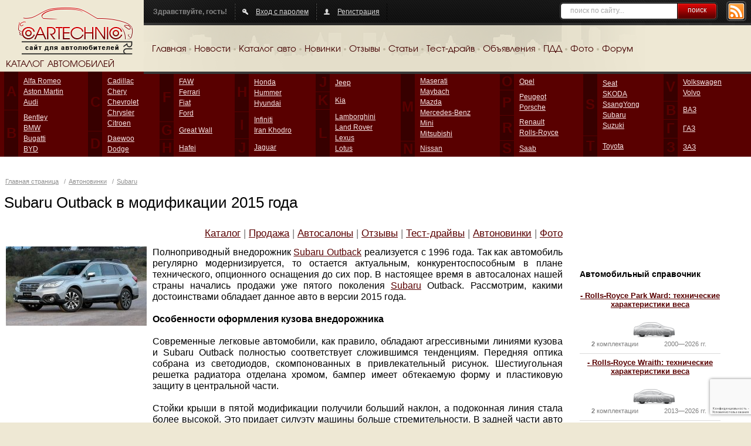

--- FILE ---
content_type: text/html; charset=UTF-8
request_url: https://cartechnic.ru/autonews/subaru/subaru_outback_v_modifikacii_2015_goda-809
body_size: 8202
content:
<!DOCTYPE html PUBLIC "-//W3C//DTD XHTML 1.0 Transitional//EN" "https://www.w3.org/TR/xhtml1/DTD/xhtml1-transitional.dtd">
<html xmlns="https://www.w3.org/1999/xhtml">
<head>
	<title>			Новый Subaru Outback</title>
	<meta content="text/html; charset=UTF-8" http-equiv="Content-Type" />
	<meta name="keywords" content="Subaru Outback 2015" />
	<meta name="description" content="Автоновинки / Subaru Outback в модификации 2015 года" />
					<meta property="og:image" content="https://cartechnic.ru/img/autonews/1/809/subaru_outback_v_modifikacii_2015_goda1.jpg" />
		<link rel="Shortcut Icon" type="image/x-icon" href="https://cartechnic.ru/favicon.ico" />
	<link href="https://cartechnic.ru/css/old.css" rel="stylesheet" type="text/css" media="screen" />
	<link href="https://cartechnic.ru/css/main.css" rel="stylesheet" type="text/css" media="screen" />
	<link href="https://cartechnic.ru/css/rednes.css" rel="stylesheet" type="text/css" media="screen" />
		<script src="https://cartechnic.ru/js/jquery.js" type="text/javascript"></script>
		<script type="text/javascript" src="https://cartechnic.ru/js/brands.js"></script>
	<script type="text/javascript" src="https://cartechnic.ru/js/rednes.js"></script>
			<script language="JavaScript">
<!--
var last_state = false;

function show_hide() {
	if (last_state) {
		$('#comments').hide('normal', function () {$('#comments_handler').html("<span>Показать комментарии</span>");});
		last_state = false;
		
	}
	else {
		$('#comments').show('normal', function () {$('#comments_handler').html("<span>Скрыть комментарии</span>");});
		last_state = true;
	}
}
//-->
</script>
	<meta name="viewport" content="width=device-width, minimum-scale=1, maximum-scale=1">
</head>
<body>
<div class="bg"></div>
<div class="wrapper">
	<div class="header clearfix">
		<div class="logo">
			<a href="https://cartechnic.ru/" title="cartechnic.ru"><img src="https://cartechnic.ru/img/logo.png" /></a>
			<div class="catalog-title">КАТАЛОГ АВТОМОБИЛЕЙ</div>
		</div>
		<div class="header-menu">
			<div class="panel">
				<div class="rss"><a href="https://cartechnic.ru/rss"><img src="https://cartechnic.ru/img/btn-rss.png" /></a></div>
				<div class="search">
	<form name="search" action="https://cartechnic.ru/search" method="post">
					<input name="data[Search][query]" type="text" class="text" value="поиск по сайту..." onfocus="if(this.value==this.defaultValue) this.value=&#039;&#039;" onblur="if(!this.value) this.value=this.defaultValue;" id="SearchQuery" />
				<button type="submit">поиск</button>
	</form>
</div>				<div class="box nlb">Здравствуйте, гость!</div>
				<div class="box">
										<a href="https://cartechnic.ru/login" class="ico-auth">Вход с паролем</a>
									</div>
								<div class="box">
											<a href="https://cartechnic.ru/register" class="ico-reg">Регистрация</a>
									</div>
			</div>
			<div class="menu clearfix">
				<ul>
	<li><a href="https://cartechnic.ru/">Главная</a></li>
	<li class="delim">&nbsp;</li>
	<li><a href="https://cartechnic.ru/news">Новости</a></li>
	<li class="delim">&nbsp;</li>
	<li><a href="https://cartechnic.ru/brands">Каталог авто</a></li>
	<li class="delim">&nbsp;</li>
	<li><a href="https://cartechnic.ru/autonews">Новинки</a></li>
	<li class="delim">&nbsp;</li>
	<li><a href="https://cartechnic.ru/reviews">Отзывы</a></li>
	<li class="delim">&nbsp;</li>
	<li><a href="https://cartechnic.ru/articles">Статьи</a></li>
	<li class="delim">&nbsp;</li>
	<li><a href="https://cartechnic.ru/testdrives">Тест-драйв</a></li>
	<li class="delim">&nbsp;</li>
	<li><a href="https://cartechnic.ru/sales">Объявления</a></li>
	<li class="delim">&nbsp;</li>
	<li><a href="https://cartechnic.ru/pdd">ПДД</a></li>
	<li class="delim">&nbsp;</li>
	<li><a href="https://cartechnic.ru/photos">Фото</a></li>
	<li class="delim">&nbsp;</li>
	<li><a href="https://cartechnic.ru/cartechnic_forum">Форум</a></li>
</ul>			</div>
		</div>
	</div>
</div>
<div class="catalog-wrapper">
	<div class="catalog-bg"></div>
	<div class="wrapper">
		<div class="catalog-table">
			<table class="catalog" cellpadding="0" cellspacing="0">
				<tr>
					<td class="col">
						<table class="col-table" cellpadding="0" cellspacing="0">
							<tr>
							
<td class="letter first">A<br /><img src="https://cartechnic.ru/img/col.gif" alt=""/></td><td class="first"><ul><li><a title="Alfa Romeo" href="https://cartechnic.ru/alfa_romeo">Alfa Romeo</a></li><li><a title="Aston Martin" href="https://cartechnic.ru/aston_martin">Aston Martin</a></li><li><a title="Audi" href="https://cartechnic.ru/audi">Audi</a></li></ul></td></tr><tr><td class="letter">B</td><td><ul><li><a title="Bentley" href="https://cartechnic.ru/bentley">Bentley</a></li><li><a title="BMW" href="https://cartechnic.ru/bmw">BMW</a></li><li><a title="Bugatti" href="https://cartechnic.ru/bugatti">Bugatti</a></li><li><a title="BYD" href="https://cartechnic.ru/byd">BYD</a></li></ul></td></tr></table></td><td class="col"><table class="col-table" cellpadding="0" cellspacing="0"><tr><td class="letter first">C<br /><img src="https://cartechnic.ru/img/col.gif" alt=""/></td><td class="first"><ul><li><a title="Cadillac" href="https://cartechnic.ru/cadillac">Cadillac</a></li><li><a title="Chery" href="https://cartechnic.ru/chery">Chery</a></li><li><a title="Chevrolet" href="https://cartechnic.ru/chevrolet">Chevrolet</a></li><li><a title="Chrysler" href="https://cartechnic.ru/chrysler">Chrysler</a></li><li><a title="Citroen" href="https://cartechnic.ru/citroen">Citroen</a></li></ul></td></tr><tr><td class="letter">D</td><td><ul><li><a title="Daewoo" href="https://cartechnic.ru/daewoo">Daewoo</a></li><li><a title="Dodge" href="https://cartechnic.ru/dodge">Dodge</a></li></ul></td></tr></table></td><td class="col"><table class="col-table" cellpadding="0" cellspacing="0"><tr><td class="letter first">F<br /><img src="https://cartechnic.ru/img/col.gif" alt=""/></td><td class="first"><ul><li><a title="FAW" href="https://cartechnic.ru/faw">FAW</a></li><li><a title="Ferrari" href="https://cartechnic.ru/ferrari">Ferrari</a></li><li><a title="Fiat" href="https://cartechnic.ru/fiat">Fiat</a></li><li><a title="Ford" href="https://cartechnic.ru/ford">Ford</a></li></ul></td></tr><tr><td class="letter">G</td><td><ul><li><a title="Great Wall" href="https://cartechnic.ru/great_wall">Great Wall</a></li></ul></td></tr><tr><td class="letter">H</td><td><ul><li><a title="Hafei" href="https://cartechnic.ru/hafei">Hafei</a></li></ul></td></tr></table></td><td class="col"><table class="col-table" cellpadding="0" cellspacing="0"><tr><td class="letter first">H<br /><img src="https://cartechnic.ru/img/col.gif" alt=""/></td><td class="first"><ul><li><a title="Honda" href="https://cartechnic.ru/honda">Honda</a></li><li><a title="Hummer" href="https://cartechnic.ru/hummer">Hummer</a></li><li><a title="Hyundai" href="https://cartechnic.ru/hyundai">Hyundai</a></li></ul></td></tr><tr><td class="letter">I</td><td><ul><li><a title="Infiniti" href="https://cartechnic.ru/infiniti">Infiniti</a></li><li><a title="Iran Khodro" href="https://cartechnic.ru/iran_khodro">Iran Khodro</a></li></ul></td></tr><tr><td class="letter">J</td><td><ul><li><a title="Jaguar" href="https://cartechnic.ru/jaguar">Jaguar</a></li></ul></td></tr></table></td><td class="col"><table class="col-table" cellpadding="0" cellspacing="0"><tr><td class="letter first">J<br /><img src="https://cartechnic.ru/img/col.gif" alt=""/></td><td class="first"><ul><li><a title="Jeep" href="https://cartechnic.ru/jeep">Jeep</a></li></ul></td></tr><tr><td class="letter">K</td><td><ul><li><a title="Kia" href="https://cartechnic.ru/kia">Kia</a></li></ul></td></tr><tr><td class="letter">L</td><td><ul><li><a title="Lamborghini" href="https://cartechnic.ru/lamborghini">Lamborghini</a></li><li><a title="Land Rover" href="https://cartechnic.ru/land_rover">Land Rover</a></li><li><a title="Lexus" href="https://cartechnic.ru/lexus">Lexus</a></li><li><a title="Lotus" href="https://cartechnic.ru/lotus">Lotus</a></li></ul></td></tr></table></td><td class="col"><table class="col-table" cellpadding="0" cellspacing="0"><tr><td class="letter first">M<br /><img src="https://cartechnic.ru/img/col.gif" alt=""/></td><td class="first"><ul><li><a title="Maserati" href="https://cartechnic.ru/maserati">Maserati</a></li><li><a title="Maybach" href="https://cartechnic.ru/maybach">Maybach</a></li><li><a title="Mazda" href="https://cartechnic.ru/mazda">Mazda</a></li><li><a title="Mercedes-Benz" href="https://cartechnic.ru/mercedes-benz">Mercedes-Benz</a></li><li><a title="Mini" href="https://cartechnic.ru/mini">Mini</a></li><li><a title="Mitsubishi" href="https://cartechnic.ru/mitsubishi">Mitsubishi</a></li></ul></td></tr><tr><td class="letter">N</td><td><ul><li><a title="Nissan" href="https://cartechnic.ru/nissan">Nissan</a></li></ul></td></tr></table></td><td class="col"><table class="col-table" cellpadding="0" cellspacing="0"><tr><td class="letter first">O<br /><img src="https://cartechnic.ru/img/col.gif" alt=""/></td><td class="first"><ul><li><a title="Opel" href="https://cartechnic.ru/opel">Opel</a></li></ul></td></tr><tr><td class="letter">P</td><td><ul><li><a title="Peugeot" href="https://cartechnic.ru/peugeot">Peugeot</a></li><li><a title="Porsche" href="https://cartechnic.ru/porsche">Porsche</a></li></ul></td></tr><tr><td class="letter">R</td><td><ul><li><a title="Renault" href="https://cartechnic.ru/renault">Renault</a></li><li><a title="Rolls-Royce" href="https://cartechnic.ru/rolls-royce">Rolls-Royce</a></li></ul></td></tr><tr><td class="letter">S</td><td><ul><li><a title="Saab" href="https://cartechnic.ru/saab">Saab</a></li></ul></td></tr></table></td><td class="col"><table class="col-table" cellpadding="0" cellspacing="0"><tr><td class="letter first">S<br /><img src="https://cartechnic.ru/img/col.gif" alt=""/></td><td class="first"><ul><li><a title="Seat" href="https://cartechnic.ru/seat">Seat</a></li><li><a title="SKODA" href="https://cartechnic.ru/skoda">SKODA</a></li><li><a title="SsangYong" href="https://cartechnic.ru/ssangyong">SsangYong</a></li><li><a title="Subaru" href="https://cartechnic.ru/subaru">Subaru</a></li><li><a title="Suzuki" href="https://cartechnic.ru/suzuki">Suzuki</a></li></ul></td></tr><tr><td class="letter">T</td><td><ul><li><a title="Toyota" href="https://cartechnic.ru/toyota">Toyota</a></li></ul></td></tr></table></td><td class="col"><table class="col-table" cellpadding="0" cellspacing="0"><tr><td class="letter first">V<br /><img src="https://cartechnic.ru/img/col.gif" alt=""/></td><td class="first"><ul><li><a title="Volkswagen" href="https://cartechnic.ru/volkswagen">Volkswagen</a></li><li><a title="Volvo" href="https://cartechnic.ru/volvo">Volvo</a></li></ul></td></tr><tr><td class="letter">В</td><td><ul><li><a title="ВАЗ" href="https://cartechnic.ru/vaz">ВАЗ</a></li></ul></td></tr><tr><td class="letter">Г</td><td><ul><li><a title="ГАЗ" href="https://cartechnic.ru/gaz">ГАЗ</a></li></ul></td></tr><tr><td class="letter">З</td><td><ul><li><a title="ЗАЗ" href="https://cartechnic.ru/zaz">ЗАЗ</a></li></ul></td>							</tr>
						</table>
					</td>
				</tr>
			</table>
		</div>
		<div class="bline-wrapper"><div class="bline"></div></div>
	</div>
</div>

    <div class="btop adaptive">
<div id="yandex_ad_top" align="center">
<p align="center">

<script type="text/javascript">
    (function(w, n) {
        w[n] = w[n] || [];
        w[n].push(function() {
			if ($('body').width() > 640) {
				Ya.Context.AdvManager.render({
					blockId: "R-136502-3",
					renderTo: "yandex_ad_top",
					async: false
				});
			}
			else {
				Ya.Context.AdvManager.render({
					blockId: "R-136502-2",
					renderTo: "yandex_ad_top",
					async: false
				});
			}
        });
        document.write('<sc'+'ript type="text/javascript" src="//an.yandex.ru/system/context.js"></sc'+'ript>');
    })(this, "yandexContextSyncCallbacks");
</script>

</p>
</div>
</div><div class="line-wrapper-inner clearfix">
	<div class="wrapper">
	<div id="head">
		<p class="path">	<a href="https://cartechnic.ru/" title="Главная страница">Главная страница</a>
 / <a href="https://cartechnic.ru/autonews" title="Автоновинки">Автоновинки</a> / <a href="https://cartechnic.ru/autonews/subaru" title="Автоновинки Subaru">Subaru</a></p>
		<h1>Subaru Outback в модификации 2015 года</h1>
		<div class="clear"></div>
		<div class="fright bm-menu">
	<a href="https://cartechnic.ru/subaru" title="Каталог Subaru">Каталог</a> |
	<a href="https://cartechnic.ru/sales/subaru" title="Продажа Subaru">Продажа</a> |
	<a href="https://cartechnic.ru/autodealers?brand=Subaru" title="Автосалоны Subaru">Автосалоны</a> |
	<a href="https://cartechnic.ru/reviews/subaru" title="Отзывы о Subaru">Отзывы</a> |
	<a href="https://cartechnic.ru/testdrives/subaru" title="Тест-драйвы Subaru">Тест-драйвы</a> |
	<a href="https://cartechnic.ru/autonews/subaru" title="Автоновинки Subaru">Автоновинки</a> |
	<a href="https://cartechnic.ru/photos/subaru" title="Фотографии Subaru">Фото</a>
</div>
<div class="clear"></div>
	</div>
	<div id="wrapper">
		<div id="inner">
			<div class="the_content">
				<div class="new_fullview clearfix">
									<div class="new_col_left">
						<img src="https://cartechnic.ru/img/autonews/1/809/n_subaru_outback_v_modifikacii_2015_goda.jpg" alt="Subaru Outback в модификации 2015 года" title="Subaru Outback в модификации 2015 года" />
					</div>
									<div class="new_col_right"><div class="inner">
						
						<p style="text-align: justify;" class="MsoNormal">Полноприводный внедорожник <a href="https://cartechnic.ru/subaru/subaru_outback" title="Subaru Outback">Subaru Outback</a> реализуется с 1996 года. Так как автомобиль регулярно модернизируется, то остается актуальным, конкурентоспособным в плане технического, опционного оснащения до сих пор. В настоящее время в автосалонах нашей страны начались продажи уже пятого поколения <a href="https://cartechnic.ru/subaru" title="Subaru">Subaru</a> Outback. Рассмотрим, какими достоинствами обладает данное авто в версии 2015 года.<br /> <br /> <b>Особенности оформления кузова внедорожника</b><br /> <br />Современные легковые автомобили, как правило, обладают агрессивными линиями кузова и Subaru Outback полностью соответствует сложившимся тенденциям. Передняя оптика собрана из светодиодов, скомпонованных в привлекательный рисунок. Шестиугольная решетка радиатора отделана хромом, бампер имеет обтекаемую форму и пластиковую защиту в центральной части.<br /> <br />Стойки крыши в пятой модификации получили больший наклон, а подоконная линия стала более высокой. Это придает силуэту машины больше стремительности. В задней части авто располагаются большие светодиодные фонари, бампер украшен светоотражателями.<br /> <br /> <b>Особенности оформления салона внедорожника</b><br /> <br />Салон Subaru Outback отделан дорогими, качественными материалами благодаря которым интерьер смотрится презентабельно, солидно. На центральной консоли располагается экран мультимедийной системы. Опциями меню экрана можно управлять жестами или голосом. Ниже дисплея размещены клавиши управления климат-контролем, USB-порты, розетка объединенные в единый бокс. <br /> <br />Посадка на водительском месте высокая, поэтому дорожная обстановка просматривается без каких-либо затруднений. На центральном тоннеле размещен селектор трансмиссии, кнопки активации особых режимов езды. <br /> <br /> <b>Техническое оснащение внедорожника</b><br /> <br />В прежних версиях Subaru Outback оснащался недостаточно жесткой подвеской. В модификации 2015 года этот недостаток был устранен, соответственно внедорожник практически перестал раскачиваться на неровностях дороги. <br /> <br />Рассматриваемое авто оснащается уникальным бензиновым силовым агрегатом объемом 2,5 литров. Его уникальность заключается в наличии облегченных поршней и расширенных впускных клапанов. За счет этого удалось увеличить мощность мотора и уменьшить расход топлива до семи литров. В паре с двигателем на внедорожник устанавливается вариатор Lineatronic. Переключение передач с данным вариатором происходит лучше, чем с автоматической трансмиссией. Поэтому автомобиль на любых скоростях передвигается плавно, проявление рывков полностью исключено.</p> <p style="text-align: justify;" class="MsoNormal"><img width="620" height="350" border="0" title="subaru outback 2015" alt="subaru outback 2015" style="width: 620px; height: 350px;" src="/img/autonews/1/809/subaru_outback_v_modifikacii_2015_goda1.jpg" /><br /></p>
						<p class="date">17.08.2015</p>
						
<p align="center" style="margin-bottom: 0cm;">

<!-- Yandex.RTB R-A-136502-8 -->
<div id="yandex_rtb_R-A-136502-8"></div>
<script>
window.yaContextCb.push(() => {
    Ya.Context.AdvManager.render({
        "blockId": "R-A-136502-8",
        "renderTo": "yandex_rtb_R-A-136502-8",
        "type": "feed"
    })
})
</script>

</p>
					</div></div>
				</div>
				<div class="hr"><hr /></div>
				<div class="clearfix">
					<div class="next">
													<a href="https://cartechnic.ru/autonews/peugeot/hetchbek_peugeot_2008_v_modifikacii_2015_goda-810" title="Хэтчбек Peugeot 2008 в модификации 2015 года" class="next_link">Хэтчбек Peugeot 2008 в модификации 2015 года</a><br />
											</div>
					<div class="prev">
													<a href="https://cartechnic.ru/autonews/bmw/bmw_3_series_2015_kakoj_sjurpriz_k_jubileju-808" title="BMW 3 Series 2015: какой сюрприз к юбилею" class="back_link">BMW 3 Series 2015: какой сюрприз к юбилею</a><br />
											</div>
				</div>
				<div class="add_comment">
					<h3>Отправить новый комментарий</h3>
					<div class="error"></div>
					<form name="comment_form" action="https://cartechnic.ru/autonews/subaru/subaru_outback_v_modifikacii_2015_goda-809" method="post">
													<div class="line">
								<label for="AutonewCommentEmail">E-mail:</label><br />
								<input name="data[AutonewComment][email]" type="text" class="text" value="" id="AutonewCommentEmail" />
															</div>
												<div class="line">
							<label for="comment">Сообщение:</label><br />
							<textarea name="data[AutonewComment][comment]" cols="85" rows="10" id="AutonewCommentComment" ></textarea>
													</div>
														<div class="fleft">
		<div class="line">
			<script src="https://www.google.com/recaptcha/api.js?hl=ru"></script>
					</div>
	</div>
	<div class="clear"></div>
	
	<script>
		function onCommentSubmit(token) {
			document.getElementsByName("comment_form")[0].submit();
		}
	</script>
	
												<div class="line button_line">
															<button class="g-recaptcha"
										data-sitekey="6LcWs8IZAAAAANLPvHpu7AQzmQ-7kUlMDZ15e_XF"
										data-callback='onCommentSubmit'
										data-action='submit'
										title="отправить комментарий">
									<img src="https://cartechnic.ru/i/btn-comment.gif" />
								</button>
													</div>
					</form>
				</div>
							</div>
			<div class="bottom-ads">
				<div class="promo_bottom_outer"><div class="promo_bottom"><noindex>

<!---->



<p align="center">

<script src="https://yastatic.net/es5-shims/0.0.2/es5-shims.min.js"></script>
<script src="https://yastatic.net/share2/share.js"></script>
<div class="ya-share2" data-services="collections,vkontakte,facebook,odnoklassniki,twitter,telegram"></div>

<script async src="https://yastatic.net/pcode-native/loaders/loader.js"></script>
<script>
    (yaads = window.yaads || []).push({
        id: "136502-5",
        render: "#id-136502-5"
    });
</script>
<div id="id-136502-5"></div>

</p>


<br>

<script src="https://analytics.ahrefs.com/analytics.js" data-key="nd3Jiyti0GNSTIb09Vgn6A" async></script>

<br>


<!-- Yandex.Metrika counter -->
<script type="text/javascript">
(function (d, w, c) {
    (w[c] = w[c] || []).push(function() {
        try {
            w.yaCounter25754738 = new Ya.Metrika({id:25754738,
                    webvisor:true,
                    clickmap:true,
                    trackLinks:true,
                    accurateTrackBounce:true});
        } catch(e) { }
    });

    var n = d.getElementsByTagName("script")[0],
        s = d.createElement("script"),
        f = function () { n.parentNode.insertBefore(s, n); };
    s.type = "text/javascript";
    s.async = true;
    s.src = (d.location.protocol == "https:" ? "https:" : "http:") + "//mc.yandex.ru/metrika/watch.js";

    if (w.opera == "[object Opera]") {
        d.addEventListener("DOMContentLoaded", f, false);
    } else { f(); }
})(document, window, "yandex_metrika_callbacks");
</script>
<noscript><div><img src="//mc.yandex.ru/watch/25754738" style="position:absolute; left:-9999px;" alt="" /></div></noscript>
<!-- /Yandex.Metrika counter -->



<!---->

</noindex><br /><a href="https://cartechnic.ru/ads">реклама на сайте</a></div></div>			</div>
		</div>
	</div>
	<div id="right">
		<noindex>
<!---->


<div id="yandex_rtb_R-A-136502-1" align="center"></div>
<script type="text/javascript">
    (function(w, d, n, s, t) {
        w[n] = w[n] || [];
        w[n].push(function() {
            Ya.Context.AdvManager.render({
                blockId: "R-A-136502-1",
                renderTo: "yandex_rtb_R-A-136502-1",
                async: true
            });
        });
        t = d.getElementsByTagName("script")[0];
        s = d.createElement("script");
        s.type = "text/javascript";
        s.src = "//an.yandex.ru/system/context.js";
        s.async = true;
        t.parentNode.insertBefore(s, t);
    })(this, this.document, "yandexContextAsyncCallbacks");
</script>



<!---->

</noindex>		<div class="ads"><noindex></noindex></div>		<div class="links-block">
	<div class="h2-title">Автомобильный справочник</div>
		<div class="link-block-wrapper cols6">
			<div class="model-block">
			<div class="model-link">
				<a href="https://cartechnic.ru/rolls-royce/rolls-royce_park_ward" title="Rolls-Royce Park Ward">- Rolls-Royce Park Ward: технические характеристики веса</a>
			</div>
			<div class="model-img">
				<a href="https://cartechnic.ru/rolls-royce/rolls-royce_park_ward" title="Rolls-Royce Park Ward"><img src="https://cartechnic.ru/i/no-icon.gif" alt="Rolls-Royce Park Ward" /></a>
			</div>
			<div class="model-info">
								<div class="model-mod"><strong>2</strong> комплектации</div>
				<div class="model-years"> 2000—2026&nbsp;гг.</div>
			</div>
			<div class="clear"></div>
		</div>
			<div class="model-block">
			<div class="model-link">
				<a href="https://cartechnic.ru/rolls-royce/rolls-royce_wraith" title="Rolls-Royce Wraith">- Rolls-Royce Wraith: технические характеристики веса</a>
			</div>
			<div class="model-img">
				<a href="https://cartechnic.ru/rolls-royce/rolls-royce_wraith" title="Rolls-Royce Wraith"><img src="https://cartechnic.ru/i/no-icon.gif" alt="Rolls-Royce Wraith" /></a>
			</div>
			<div class="model-info">
								<div class="model-mod"><strong>2</strong> комплектации</div>
				<div class="model-years"> 2013—2026&nbsp;гг.</div>
			</div>
			<div class="clear"></div>
		</div>
			<div class="model-block">
			<div class="model-link">
				<a href="https://cartechnic.ru/rolls-royce/rolls-royce_phantom" title="Rolls-Royce Phantom">- Rolls-Royce Phantom: технические характеристики веса</a>
			</div>
			<div class="model-img">
				<a href="https://cartechnic.ru/rolls-royce/rolls-royce_phantom" title="Rolls-Royce Phantom"><img src="https://cartechnic.ru/i/m/297.gif" alt="Rolls-Royce Phantom" /></a>
			</div>
			<div class="model-info">
								<div class="model-mod"><strong>13</strong> комплектаций</div>
				<div class="model-years"> 2003—2026&nbsp;гг.</div>
			</div>
			<div class="clear"></div>
		</div>
			<div class="model-block">
			<div class="model-link">
				<a href="https://cartechnic.ru/rolls-royce/rolls-royce_ghost" title="Rolls-Royce Ghost">- Rolls-Royce Ghost: технические характеристики веса</a>
			</div>
			<div class="model-img">
				<a href="https://cartechnic.ru/rolls-royce/rolls-royce_ghost" title="Rolls-Royce Ghost"><img src="https://cartechnic.ru/i/m/2154.png" alt="Rolls-Royce Ghost" /></a>
			</div>
			<div class="model-info">
								<div class="model-mod"><strong>3</strong> комплектации</div>
				<div class="model-years"> 2009—2026&nbsp;гг.</div>
			</div>
			<div class="clear"></div>
		</div>
			<div class="model-block">
			<div class="model-link">
				<a href="https://cartechnic.ru/rolls-royce/rolls-royce_silver_seraph" title="Rolls-Royce Silver Seraph">- Rolls-Royce Silver Seraph: технические характеристики веса</a>
			</div>
			<div class="model-img">
				<a href="https://cartechnic.ru/rolls-royce/rolls-royce_silver_seraph" title="Rolls-Royce Silver Seraph"><img src="https://cartechnic.ru/i/no-icon.gif" alt="Rolls-Royce Silver Seraph" /></a>
			</div>
			<div class="model-info">
								<div class="model-mod"><strong>2</strong> комплектации</div>
				<div class="model-years"> 1998—2026&nbsp;гг.</div>
			</div>
			<div class="clear"></div>
		</div>
			<div class="model-block">
			<div class="model-link">
				<a href="https://cartechnic.ru/rolls-royce/rolls-royce_corniche" title="Rolls-Royce Corniche">- Rolls-Royce Corniche: технические характеристики веса</a>
			</div>
			<div class="model-img">
				<a href="https://cartechnic.ru/rolls-royce/rolls-royce_corniche" title="Rolls-Royce Corniche"><img src="https://cartechnic.ru/i/no-icon.gif" alt="Rolls-Royce Corniche" /></a>
			</div>
			<div class="model-info">
								<div class="model-mod"><strong>4</strong> комплектации</div>
				<div class="model-years"> 2000—2026&nbsp;гг.</div>
			</div>
			<div class="clear"></div>
		</div>
		<div class="clear"></div>
	</div>
	<p>Все <a href="https://cartechnic.ru/rolls-royce" title="Rolls-Royce">- Rolls-Royce характеристики</a></p>
</div>
	</div>
	</div>
</div>
<div class="clear"></div>
<div class="bottom-wrapper">
	<div class="bottom-border">
		<div class="wrapper">
			<div class="footer-wrapper">
				<div class="footer-content">
					<p class="text-right"><a href="https://cartechnic.ru/about">О проекте</a>&nbsp;&nbsp;|&nbsp;&nbsp;<a href="https://cartechnic.ru/ads">Реклама</a>&nbsp;&nbsp;|&nbsp;&nbsp;<a href="https://cartechnic.ru/contacts">Контакты</a>&nbsp;&nbsp;|&nbsp;&nbsp;<a href="https://cartechnic.ru/site_map">Карта сайта</a>&nbsp;&nbsp;|&nbsp;&nbsp;<a href="https://cartechnic.ru/geo">Страны и регионы</a>&nbsp;&nbsp;|&nbsp;&nbsp;<a href="https://cartechnic.ru/top100">Рейтинг авто</a>&nbsp;&nbsp;|&nbsp;&nbsp;<a href="https://cartechnic.ru/videos">Видео</a>&nbsp;&nbsp;|&nbsp;&nbsp;<a href="https://cartechnic.ru/horoscope">Авто гороскоп</a>&nbsp;&nbsp;|&nbsp;&nbsp;<a href="https://cartechnic.ru/informers">Информеры</a></p>
					<p>Использование редакционных материалов интернет-журнала cartechnic.ru разрешается только при  письменном соглашении с редакцией cartechnic.ru.</p>
				</div>
			</div>
			<div class="footer-left">
				<div class="footer-logo"><a href="https://cartechnic.ru/"><img src="/img/footer-logo.png" /></a></div>
			</div>
			<div class="footer-right">
<div class="counters">
<noindex>
<!--LiveInternet counter--><script type="text/javascript">document.write("<a href='//www.liveinternet.ru/click;cartechnic' target=_blank rel='nofollow'><img src='//counter.yadro.ru/hit;cartechnic?t12.2;r" + escape(document.referrer) + ((typeof(screen)=="undefined")?"":";s"+screen.width+"*"+screen.height+"*"+(screen.colorDepth?screen.colorDepth:screen.pixelDepth)) + ";u" + escape(document.URL) +";h"+escape(document.title.substring(0,80)) +  ";" + Math.random() + "' border=0 width=88 height=31 alt='' title='LiveInternet: показано число просмотров за 24 часа, посетителей за 24 часа и за сегодня'><\/a>")</script><!--/LiveInternet-->

<!-- Rating@Mail.ru counter -->
<script type="text/javascript">
var _tmr = _tmr || [];
_tmr.push({id: "2588865", type: "pageView", start: (new Date()).getTime()});
(function (d, w) {
   var ts = d.createElement("script"); ts.type = "text/javascript"; ts.async = true;
   ts.src = (d.location.protocol == "https:" ? "https:" : "http:") + "//top-fwz1.mail.ru/js/code.js";
   var f = function () {var s = d.getElementsByTagName("script")[0]; s.parentNode.insertBefore(ts, s);};
   if (w.opera == "[object Opera]") { d.addEventListener("DOMContentLoaded", f, false); } else { f(); }
})(document, window);
</script><noscript><div style="position:absolute;left:-10000px;">
<img src="//top-fwz1.mail.ru/counter?id=2588865;js=na" style="border:0;" height="1" width="1" alt="Рейтинг@Mail.ru" />
</div></noscript>
<!-- //Rating@Mail.ru counter -->

<!-- Rating@Mail.ru logo -->
<a href="https://top.mail.ru/jump?from=2588865" target=_blank rel="nofollow">
<img src="//top-fwz1.mail.ru/counter?id=2588865;t=602;l=1" style="border:0;" height="40" width="88" alt="Рейтинг@Mail.ru" /></a>
<!-- //Rating@Mail.ru logo -->
</noindex>

</div>
</div>
			<div class="clear"></div>
		</div>
	</div>
</div>
</body>
</html><!-- 0.1013s -->

--- FILE ---
content_type: text/html; charset=utf-8
request_url: https://www.google.com/recaptcha/api2/anchor?ar=1&k=6LcWs8IZAAAAANLPvHpu7AQzmQ-7kUlMDZ15e_XF&co=aHR0cHM6Ly9jYXJ0ZWNobmljLnJ1OjQ0Mw..&hl=ru&v=PoyoqOPhxBO7pBk68S4YbpHZ&size=invisible&sa=submit&anchor-ms=20000&execute-ms=30000&cb=130vxwy6s3ep
body_size: 48646
content:
<!DOCTYPE HTML><html dir="ltr" lang="ru"><head><meta http-equiv="Content-Type" content="text/html; charset=UTF-8">
<meta http-equiv="X-UA-Compatible" content="IE=edge">
<title>reCAPTCHA</title>
<style type="text/css">
/* cyrillic-ext */
@font-face {
  font-family: 'Roboto';
  font-style: normal;
  font-weight: 400;
  font-stretch: 100%;
  src: url(//fonts.gstatic.com/s/roboto/v48/KFO7CnqEu92Fr1ME7kSn66aGLdTylUAMa3GUBHMdazTgWw.woff2) format('woff2');
  unicode-range: U+0460-052F, U+1C80-1C8A, U+20B4, U+2DE0-2DFF, U+A640-A69F, U+FE2E-FE2F;
}
/* cyrillic */
@font-face {
  font-family: 'Roboto';
  font-style: normal;
  font-weight: 400;
  font-stretch: 100%;
  src: url(//fonts.gstatic.com/s/roboto/v48/KFO7CnqEu92Fr1ME7kSn66aGLdTylUAMa3iUBHMdazTgWw.woff2) format('woff2');
  unicode-range: U+0301, U+0400-045F, U+0490-0491, U+04B0-04B1, U+2116;
}
/* greek-ext */
@font-face {
  font-family: 'Roboto';
  font-style: normal;
  font-weight: 400;
  font-stretch: 100%;
  src: url(//fonts.gstatic.com/s/roboto/v48/KFO7CnqEu92Fr1ME7kSn66aGLdTylUAMa3CUBHMdazTgWw.woff2) format('woff2');
  unicode-range: U+1F00-1FFF;
}
/* greek */
@font-face {
  font-family: 'Roboto';
  font-style: normal;
  font-weight: 400;
  font-stretch: 100%;
  src: url(//fonts.gstatic.com/s/roboto/v48/KFO7CnqEu92Fr1ME7kSn66aGLdTylUAMa3-UBHMdazTgWw.woff2) format('woff2');
  unicode-range: U+0370-0377, U+037A-037F, U+0384-038A, U+038C, U+038E-03A1, U+03A3-03FF;
}
/* math */
@font-face {
  font-family: 'Roboto';
  font-style: normal;
  font-weight: 400;
  font-stretch: 100%;
  src: url(//fonts.gstatic.com/s/roboto/v48/KFO7CnqEu92Fr1ME7kSn66aGLdTylUAMawCUBHMdazTgWw.woff2) format('woff2');
  unicode-range: U+0302-0303, U+0305, U+0307-0308, U+0310, U+0312, U+0315, U+031A, U+0326-0327, U+032C, U+032F-0330, U+0332-0333, U+0338, U+033A, U+0346, U+034D, U+0391-03A1, U+03A3-03A9, U+03B1-03C9, U+03D1, U+03D5-03D6, U+03F0-03F1, U+03F4-03F5, U+2016-2017, U+2034-2038, U+203C, U+2040, U+2043, U+2047, U+2050, U+2057, U+205F, U+2070-2071, U+2074-208E, U+2090-209C, U+20D0-20DC, U+20E1, U+20E5-20EF, U+2100-2112, U+2114-2115, U+2117-2121, U+2123-214F, U+2190, U+2192, U+2194-21AE, U+21B0-21E5, U+21F1-21F2, U+21F4-2211, U+2213-2214, U+2216-22FF, U+2308-230B, U+2310, U+2319, U+231C-2321, U+2336-237A, U+237C, U+2395, U+239B-23B7, U+23D0, U+23DC-23E1, U+2474-2475, U+25AF, U+25B3, U+25B7, U+25BD, U+25C1, U+25CA, U+25CC, U+25FB, U+266D-266F, U+27C0-27FF, U+2900-2AFF, U+2B0E-2B11, U+2B30-2B4C, U+2BFE, U+3030, U+FF5B, U+FF5D, U+1D400-1D7FF, U+1EE00-1EEFF;
}
/* symbols */
@font-face {
  font-family: 'Roboto';
  font-style: normal;
  font-weight: 400;
  font-stretch: 100%;
  src: url(//fonts.gstatic.com/s/roboto/v48/KFO7CnqEu92Fr1ME7kSn66aGLdTylUAMaxKUBHMdazTgWw.woff2) format('woff2');
  unicode-range: U+0001-000C, U+000E-001F, U+007F-009F, U+20DD-20E0, U+20E2-20E4, U+2150-218F, U+2190, U+2192, U+2194-2199, U+21AF, U+21E6-21F0, U+21F3, U+2218-2219, U+2299, U+22C4-22C6, U+2300-243F, U+2440-244A, U+2460-24FF, U+25A0-27BF, U+2800-28FF, U+2921-2922, U+2981, U+29BF, U+29EB, U+2B00-2BFF, U+4DC0-4DFF, U+FFF9-FFFB, U+10140-1018E, U+10190-1019C, U+101A0, U+101D0-101FD, U+102E0-102FB, U+10E60-10E7E, U+1D2C0-1D2D3, U+1D2E0-1D37F, U+1F000-1F0FF, U+1F100-1F1AD, U+1F1E6-1F1FF, U+1F30D-1F30F, U+1F315, U+1F31C, U+1F31E, U+1F320-1F32C, U+1F336, U+1F378, U+1F37D, U+1F382, U+1F393-1F39F, U+1F3A7-1F3A8, U+1F3AC-1F3AF, U+1F3C2, U+1F3C4-1F3C6, U+1F3CA-1F3CE, U+1F3D4-1F3E0, U+1F3ED, U+1F3F1-1F3F3, U+1F3F5-1F3F7, U+1F408, U+1F415, U+1F41F, U+1F426, U+1F43F, U+1F441-1F442, U+1F444, U+1F446-1F449, U+1F44C-1F44E, U+1F453, U+1F46A, U+1F47D, U+1F4A3, U+1F4B0, U+1F4B3, U+1F4B9, U+1F4BB, U+1F4BF, U+1F4C8-1F4CB, U+1F4D6, U+1F4DA, U+1F4DF, U+1F4E3-1F4E6, U+1F4EA-1F4ED, U+1F4F7, U+1F4F9-1F4FB, U+1F4FD-1F4FE, U+1F503, U+1F507-1F50B, U+1F50D, U+1F512-1F513, U+1F53E-1F54A, U+1F54F-1F5FA, U+1F610, U+1F650-1F67F, U+1F687, U+1F68D, U+1F691, U+1F694, U+1F698, U+1F6AD, U+1F6B2, U+1F6B9-1F6BA, U+1F6BC, U+1F6C6-1F6CF, U+1F6D3-1F6D7, U+1F6E0-1F6EA, U+1F6F0-1F6F3, U+1F6F7-1F6FC, U+1F700-1F7FF, U+1F800-1F80B, U+1F810-1F847, U+1F850-1F859, U+1F860-1F887, U+1F890-1F8AD, U+1F8B0-1F8BB, U+1F8C0-1F8C1, U+1F900-1F90B, U+1F93B, U+1F946, U+1F984, U+1F996, U+1F9E9, U+1FA00-1FA6F, U+1FA70-1FA7C, U+1FA80-1FA89, U+1FA8F-1FAC6, U+1FACE-1FADC, U+1FADF-1FAE9, U+1FAF0-1FAF8, U+1FB00-1FBFF;
}
/* vietnamese */
@font-face {
  font-family: 'Roboto';
  font-style: normal;
  font-weight: 400;
  font-stretch: 100%;
  src: url(//fonts.gstatic.com/s/roboto/v48/KFO7CnqEu92Fr1ME7kSn66aGLdTylUAMa3OUBHMdazTgWw.woff2) format('woff2');
  unicode-range: U+0102-0103, U+0110-0111, U+0128-0129, U+0168-0169, U+01A0-01A1, U+01AF-01B0, U+0300-0301, U+0303-0304, U+0308-0309, U+0323, U+0329, U+1EA0-1EF9, U+20AB;
}
/* latin-ext */
@font-face {
  font-family: 'Roboto';
  font-style: normal;
  font-weight: 400;
  font-stretch: 100%;
  src: url(//fonts.gstatic.com/s/roboto/v48/KFO7CnqEu92Fr1ME7kSn66aGLdTylUAMa3KUBHMdazTgWw.woff2) format('woff2');
  unicode-range: U+0100-02BA, U+02BD-02C5, U+02C7-02CC, U+02CE-02D7, U+02DD-02FF, U+0304, U+0308, U+0329, U+1D00-1DBF, U+1E00-1E9F, U+1EF2-1EFF, U+2020, U+20A0-20AB, U+20AD-20C0, U+2113, U+2C60-2C7F, U+A720-A7FF;
}
/* latin */
@font-face {
  font-family: 'Roboto';
  font-style: normal;
  font-weight: 400;
  font-stretch: 100%;
  src: url(//fonts.gstatic.com/s/roboto/v48/KFO7CnqEu92Fr1ME7kSn66aGLdTylUAMa3yUBHMdazQ.woff2) format('woff2');
  unicode-range: U+0000-00FF, U+0131, U+0152-0153, U+02BB-02BC, U+02C6, U+02DA, U+02DC, U+0304, U+0308, U+0329, U+2000-206F, U+20AC, U+2122, U+2191, U+2193, U+2212, U+2215, U+FEFF, U+FFFD;
}
/* cyrillic-ext */
@font-face {
  font-family: 'Roboto';
  font-style: normal;
  font-weight: 500;
  font-stretch: 100%;
  src: url(//fonts.gstatic.com/s/roboto/v48/KFO7CnqEu92Fr1ME7kSn66aGLdTylUAMa3GUBHMdazTgWw.woff2) format('woff2');
  unicode-range: U+0460-052F, U+1C80-1C8A, U+20B4, U+2DE0-2DFF, U+A640-A69F, U+FE2E-FE2F;
}
/* cyrillic */
@font-face {
  font-family: 'Roboto';
  font-style: normal;
  font-weight: 500;
  font-stretch: 100%;
  src: url(//fonts.gstatic.com/s/roboto/v48/KFO7CnqEu92Fr1ME7kSn66aGLdTylUAMa3iUBHMdazTgWw.woff2) format('woff2');
  unicode-range: U+0301, U+0400-045F, U+0490-0491, U+04B0-04B1, U+2116;
}
/* greek-ext */
@font-face {
  font-family: 'Roboto';
  font-style: normal;
  font-weight: 500;
  font-stretch: 100%;
  src: url(//fonts.gstatic.com/s/roboto/v48/KFO7CnqEu92Fr1ME7kSn66aGLdTylUAMa3CUBHMdazTgWw.woff2) format('woff2');
  unicode-range: U+1F00-1FFF;
}
/* greek */
@font-face {
  font-family: 'Roboto';
  font-style: normal;
  font-weight: 500;
  font-stretch: 100%;
  src: url(//fonts.gstatic.com/s/roboto/v48/KFO7CnqEu92Fr1ME7kSn66aGLdTylUAMa3-UBHMdazTgWw.woff2) format('woff2');
  unicode-range: U+0370-0377, U+037A-037F, U+0384-038A, U+038C, U+038E-03A1, U+03A3-03FF;
}
/* math */
@font-face {
  font-family: 'Roboto';
  font-style: normal;
  font-weight: 500;
  font-stretch: 100%;
  src: url(//fonts.gstatic.com/s/roboto/v48/KFO7CnqEu92Fr1ME7kSn66aGLdTylUAMawCUBHMdazTgWw.woff2) format('woff2');
  unicode-range: U+0302-0303, U+0305, U+0307-0308, U+0310, U+0312, U+0315, U+031A, U+0326-0327, U+032C, U+032F-0330, U+0332-0333, U+0338, U+033A, U+0346, U+034D, U+0391-03A1, U+03A3-03A9, U+03B1-03C9, U+03D1, U+03D5-03D6, U+03F0-03F1, U+03F4-03F5, U+2016-2017, U+2034-2038, U+203C, U+2040, U+2043, U+2047, U+2050, U+2057, U+205F, U+2070-2071, U+2074-208E, U+2090-209C, U+20D0-20DC, U+20E1, U+20E5-20EF, U+2100-2112, U+2114-2115, U+2117-2121, U+2123-214F, U+2190, U+2192, U+2194-21AE, U+21B0-21E5, U+21F1-21F2, U+21F4-2211, U+2213-2214, U+2216-22FF, U+2308-230B, U+2310, U+2319, U+231C-2321, U+2336-237A, U+237C, U+2395, U+239B-23B7, U+23D0, U+23DC-23E1, U+2474-2475, U+25AF, U+25B3, U+25B7, U+25BD, U+25C1, U+25CA, U+25CC, U+25FB, U+266D-266F, U+27C0-27FF, U+2900-2AFF, U+2B0E-2B11, U+2B30-2B4C, U+2BFE, U+3030, U+FF5B, U+FF5D, U+1D400-1D7FF, U+1EE00-1EEFF;
}
/* symbols */
@font-face {
  font-family: 'Roboto';
  font-style: normal;
  font-weight: 500;
  font-stretch: 100%;
  src: url(//fonts.gstatic.com/s/roboto/v48/KFO7CnqEu92Fr1ME7kSn66aGLdTylUAMaxKUBHMdazTgWw.woff2) format('woff2');
  unicode-range: U+0001-000C, U+000E-001F, U+007F-009F, U+20DD-20E0, U+20E2-20E4, U+2150-218F, U+2190, U+2192, U+2194-2199, U+21AF, U+21E6-21F0, U+21F3, U+2218-2219, U+2299, U+22C4-22C6, U+2300-243F, U+2440-244A, U+2460-24FF, U+25A0-27BF, U+2800-28FF, U+2921-2922, U+2981, U+29BF, U+29EB, U+2B00-2BFF, U+4DC0-4DFF, U+FFF9-FFFB, U+10140-1018E, U+10190-1019C, U+101A0, U+101D0-101FD, U+102E0-102FB, U+10E60-10E7E, U+1D2C0-1D2D3, U+1D2E0-1D37F, U+1F000-1F0FF, U+1F100-1F1AD, U+1F1E6-1F1FF, U+1F30D-1F30F, U+1F315, U+1F31C, U+1F31E, U+1F320-1F32C, U+1F336, U+1F378, U+1F37D, U+1F382, U+1F393-1F39F, U+1F3A7-1F3A8, U+1F3AC-1F3AF, U+1F3C2, U+1F3C4-1F3C6, U+1F3CA-1F3CE, U+1F3D4-1F3E0, U+1F3ED, U+1F3F1-1F3F3, U+1F3F5-1F3F7, U+1F408, U+1F415, U+1F41F, U+1F426, U+1F43F, U+1F441-1F442, U+1F444, U+1F446-1F449, U+1F44C-1F44E, U+1F453, U+1F46A, U+1F47D, U+1F4A3, U+1F4B0, U+1F4B3, U+1F4B9, U+1F4BB, U+1F4BF, U+1F4C8-1F4CB, U+1F4D6, U+1F4DA, U+1F4DF, U+1F4E3-1F4E6, U+1F4EA-1F4ED, U+1F4F7, U+1F4F9-1F4FB, U+1F4FD-1F4FE, U+1F503, U+1F507-1F50B, U+1F50D, U+1F512-1F513, U+1F53E-1F54A, U+1F54F-1F5FA, U+1F610, U+1F650-1F67F, U+1F687, U+1F68D, U+1F691, U+1F694, U+1F698, U+1F6AD, U+1F6B2, U+1F6B9-1F6BA, U+1F6BC, U+1F6C6-1F6CF, U+1F6D3-1F6D7, U+1F6E0-1F6EA, U+1F6F0-1F6F3, U+1F6F7-1F6FC, U+1F700-1F7FF, U+1F800-1F80B, U+1F810-1F847, U+1F850-1F859, U+1F860-1F887, U+1F890-1F8AD, U+1F8B0-1F8BB, U+1F8C0-1F8C1, U+1F900-1F90B, U+1F93B, U+1F946, U+1F984, U+1F996, U+1F9E9, U+1FA00-1FA6F, U+1FA70-1FA7C, U+1FA80-1FA89, U+1FA8F-1FAC6, U+1FACE-1FADC, U+1FADF-1FAE9, U+1FAF0-1FAF8, U+1FB00-1FBFF;
}
/* vietnamese */
@font-face {
  font-family: 'Roboto';
  font-style: normal;
  font-weight: 500;
  font-stretch: 100%;
  src: url(//fonts.gstatic.com/s/roboto/v48/KFO7CnqEu92Fr1ME7kSn66aGLdTylUAMa3OUBHMdazTgWw.woff2) format('woff2');
  unicode-range: U+0102-0103, U+0110-0111, U+0128-0129, U+0168-0169, U+01A0-01A1, U+01AF-01B0, U+0300-0301, U+0303-0304, U+0308-0309, U+0323, U+0329, U+1EA0-1EF9, U+20AB;
}
/* latin-ext */
@font-face {
  font-family: 'Roboto';
  font-style: normal;
  font-weight: 500;
  font-stretch: 100%;
  src: url(//fonts.gstatic.com/s/roboto/v48/KFO7CnqEu92Fr1ME7kSn66aGLdTylUAMa3KUBHMdazTgWw.woff2) format('woff2');
  unicode-range: U+0100-02BA, U+02BD-02C5, U+02C7-02CC, U+02CE-02D7, U+02DD-02FF, U+0304, U+0308, U+0329, U+1D00-1DBF, U+1E00-1E9F, U+1EF2-1EFF, U+2020, U+20A0-20AB, U+20AD-20C0, U+2113, U+2C60-2C7F, U+A720-A7FF;
}
/* latin */
@font-face {
  font-family: 'Roboto';
  font-style: normal;
  font-weight: 500;
  font-stretch: 100%;
  src: url(//fonts.gstatic.com/s/roboto/v48/KFO7CnqEu92Fr1ME7kSn66aGLdTylUAMa3yUBHMdazQ.woff2) format('woff2');
  unicode-range: U+0000-00FF, U+0131, U+0152-0153, U+02BB-02BC, U+02C6, U+02DA, U+02DC, U+0304, U+0308, U+0329, U+2000-206F, U+20AC, U+2122, U+2191, U+2193, U+2212, U+2215, U+FEFF, U+FFFD;
}
/* cyrillic-ext */
@font-face {
  font-family: 'Roboto';
  font-style: normal;
  font-weight: 900;
  font-stretch: 100%;
  src: url(//fonts.gstatic.com/s/roboto/v48/KFO7CnqEu92Fr1ME7kSn66aGLdTylUAMa3GUBHMdazTgWw.woff2) format('woff2');
  unicode-range: U+0460-052F, U+1C80-1C8A, U+20B4, U+2DE0-2DFF, U+A640-A69F, U+FE2E-FE2F;
}
/* cyrillic */
@font-face {
  font-family: 'Roboto';
  font-style: normal;
  font-weight: 900;
  font-stretch: 100%;
  src: url(//fonts.gstatic.com/s/roboto/v48/KFO7CnqEu92Fr1ME7kSn66aGLdTylUAMa3iUBHMdazTgWw.woff2) format('woff2');
  unicode-range: U+0301, U+0400-045F, U+0490-0491, U+04B0-04B1, U+2116;
}
/* greek-ext */
@font-face {
  font-family: 'Roboto';
  font-style: normal;
  font-weight: 900;
  font-stretch: 100%;
  src: url(//fonts.gstatic.com/s/roboto/v48/KFO7CnqEu92Fr1ME7kSn66aGLdTylUAMa3CUBHMdazTgWw.woff2) format('woff2');
  unicode-range: U+1F00-1FFF;
}
/* greek */
@font-face {
  font-family: 'Roboto';
  font-style: normal;
  font-weight: 900;
  font-stretch: 100%;
  src: url(//fonts.gstatic.com/s/roboto/v48/KFO7CnqEu92Fr1ME7kSn66aGLdTylUAMa3-UBHMdazTgWw.woff2) format('woff2');
  unicode-range: U+0370-0377, U+037A-037F, U+0384-038A, U+038C, U+038E-03A1, U+03A3-03FF;
}
/* math */
@font-face {
  font-family: 'Roboto';
  font-style: normal;
  font-weight: 900;
  font-stretch: 100%;
  src: url(//fonts.gstatic.com/s/roboto/v48/KFO7CnqEu92Fr1ME7kSn66aGLdTylUAMawCUBHMdazTgWw.woff2) format('woff2');
  unicode-range: U+0302-0303, U+0305, U+0307-0308, U+0310, U+0312, U+0315, U+031A, U+0326-0327, U+032C, U+032F-0330, U+0332-0333, U+0338, U+033A, U+0346, U+034D, U+0391-03A1, U+03A3-03A9, U+03B1-03C9, U+03D1, U+03D5-03D6, U+03F0-03F1, U+03F4-03F5, U+2016-2017, U+2034-2038, U+203C, U+2040, U+2043, U+2047, U+2050, U+2057, U+205F, U+2070-2071, U+2074-208E, U+2090-209C, U+20D0-20DC, U+20E1, U+20E5-20EF, U+2100-2112, U+2114-2115, U+2117-2121, U+2123-214F, U+2190, U+2192, U+2194-21AE, U+21B0-21E5, U+21F1-21F2, U+21F4-2211, U+2213-2214, U+2216-22FF, U+2308-230B, U+2310, U+2319, U+231C-2321, U+2336-237A, U+237C, U+2395, U+239B-23B7, U+23D0, U+23DC-23E1, U+2474-2475, U+25AF, U+25B3, U+25B7, U+25BD, U+25C1, U+25CA, U+25CC, U+25FB, U+266D-266F, U+27C0-27FF, U+2900-2AFF, U+2B0E-2B11, U+2B30-2B4C, U+2BFE, U+3030, U+FF5B, U+FF5D, U+1D400-1D7FF, U+1EE00-1EEFF;
}
/* symbols */
@font-face {
  font-family: 'Roboto';
  font-style: normal;
  font-weight: 900;
  font-stretch: 100%;
  src: url(//fonts.gstatic.com/s/roboto/v48/KFO7CnqEu92Fr1ME7kSn66aGLdTylUAMaxKUBHMdazTgWw.woff2) format('woff2');
  unicode-range: U+0001-000C, U+000E-001F, U+007F-009F, U+20DD-20E0, U+20E2-20E4, U+2150-218F, U+2190, U+2192, U+2194-2199, U+21AF, U+21E6-21F0, U+21F3, U+2218-2219, U+2299, U+22C4-22C6, U+2300-243F, U+2440-244A, U+2460-24FF, U+25A0-27BF, U+2800-28FF, U+2921-2922, U+2981, U+29BF, U+29EB, U+2B00-2BFF, U+4DC0-4DFF, U+FFF9-FFFB, U+10140-1018E, U+10190-1019C, U+101A0, U+101D0-101FD, U+102E0-102FB, U+10E60-10E7E, U+1D2C0-1D2D3, U+1D2E0-1D37F, U+1F000-1F0FF, U+1F100-1F1AD, U+1F1E6-1F1FF, U+1F30D-1F30F, U+1F315, U+1F31C, U+1F31E, U+1F320-1F32C, U+1F336, U+1F378, U+1F37D, U+1F382, U+1F393-1F39F, U+1F3A7-1F3A8, U+1F3AC-1F3AF, U+1F3C2, U+1F3C4-1F3C6, U+1F3CA-1F3CE, U+1F3D4-1F3E0, U+1F3ED, U+1F3F1-1F3F3, U+1F3F5-1F3F7, U+1F408, U+1F415, U+1F41F, U+1F426, U+1F43F, U+1F441-1F442, U+1F444, U+1F446-1F449, U+1F44C-1F44E, U+1F453, U+1F46A, U+1F47D, U+1F4A3, U+1F4B0, U+1F4B3, U+1F4B9, U+1F4BB, U+1F4BF, U+1F4C8-1F4CB, U+1F4D6, U+1F4DA, U+1F4DF, U+1F4E3-1F4E6, U+1F4EA-1F4ED, U+1F4F7, U+1F4F9-1F4FB, U+1F4FD-1F4FE, U+1F503, U+1F507-1F50B, U+1F50D, U+1F512-1F513, U+1F53E-1F54A, U+1F54F-1F5FA, U+1F610, U+1F650-1F67F, U+1F687, U+1F68D, U+1F691, U+1F694, U+1F698, U+1F6AD, U+1F6B2, U+1F6B9-1F6BA, U+1F6BC, U+1F6C6-1F6CF, U+1F6D3-1F6D7, U+1F6E0-1F6EA, U+1F6F0-1F6F3, U+1F6F7-1F6FC, U+1F700-1F7FF, U+1F800-1F80B, U+1F810-1F847, U+1F850-1F859, U+1F860-1F887, U+1F890-1F8AD, U+1F8B0-1F8BB, U+1F8C0-1F8C1, U+1F900-1F90B, U+1F93B, U+1F946, U+1F984, U+1F996, U+1F9E9, U+1FA00-1FA6F, U+1FA70-1FA7C, U+1FA80-1FA89, U+1FA8F-1FAC6, U+1FACE-1FADC, U+1FADF-1FAE9, U+1FAF0-1FAF8, U+1FB00-1FBFF;
}
/* vietnamese */
@font-face {
  font-family: 'Roboto';
  font-style: normal;
  font-weight: 900;
  font-stretch: 100%;
  src: url(//fonts.gstatic.com/s/roboto/v48/KFO7CnqEu92Fr1ME7kSn66aGLdTylUAMa3OUBHMdazTgWw.woff2) format('woff2');
  unicode-range: U+0102-0103, U+0110-0111, U+0128-0129, U+0168-0169, U+01A0-01A1, U+01AF-01B0, U+0300-0301, U+0303-0304, U+0308-0309, U+0323, U+0329, U+1EA0-1EF9, U+20AB;
}
/* latin-ext */
@font-face {
  font-family: 'Roboto';
  font-style: normal;
  font-weight: 900;
  font-stretch: 100%;
  src: url(//fonts.gstatic.com/s/roboto/v48/KFO7CnqEu92Fr1ME7kSn66aGLdTylUAMa3KUBHMdazTgWw.woff2) format('woff2');
  unicode-range: U+0100-02BA, U+02BD-02C5, U+02C7-02CC, U+02CE-02D7, U+02DD-02FF, U+0304, U+0308, U+0329, U+1D00-1DBF, U+1E00-1E9F, U+1EF2-1EFF, U+2020, U+20A0-20AB, U+20AD-20C0, U+2113, U+2C60-2C7F, U+A720-A7FF;
}
/* latin */
@font-face {
  font-family: 'Roboto';
  font-style: normal;
  font-weight: 900;
  font-stretch: 100%;
  src: url(//fonts.gstatic.com/s/roboto/v48/KFO7CnqEu92Fr1ME7kSn66aGLdTylUAMa3yUBHMdazQ.woff2) format('woff2');
  unicode-range: U+0000-00FF, U+0131, U+0152-0153, U+02BB-02BC, U+02C6, U+02DA, U+02DC, U+0304, U+0308, U+0329, U+2000-206F, U+20AC, U+2122, U+2191, U+2193, U+2212, U+2215, U+FEFF, U+FFFD;
}

</style>
<link rel="stylesheet" type="text/css" href="https://www.gstatic.com/recaptcha/releases/PoyoqOPhxBO7pBk68S4YbpHZ/styles__ltr.css">
<script nonce="CHBPuATsXhBXlgQ1q1jF8w" type="text/javascript">window['__recaptcha_api'] = 'https://www.google.com/recaptcha/api2/';</script>
<script type="text/javascript" src="https://www.gstatic.com/recaptcha/releases/PoyoqOPhxBO7pBk68S4YbpHZ/recaptcha__ru.js" nonce="CHBPuATsXhBXlgQ1q1jF8w">
      
    </script></head>
<body><div id="rc-anchor-alert" class="rc-anchor-alert"></div>
<input type="hidden" id="recaptcha-token" value="[base64]">
<script type="text/javascript" nonce="CHBPuATsXhBXlgQ1q1jF8w">
      recaptcha.anchor.Main.init("[\x22ainput\x22,[\x22bgdata\x22,\x22\x22,\[base64]/[base64]/[base64]/[base64]/[base64]/UltsKytdPUU6KEU8MjA0OD9SW2wrK109RT4+NnwxOTI6KChFJjY0NTEyKT09NTUyOTYmJk0rMTxjLmxlbmd0aCYmKGMuY2hhckNvZGVBdChNKzEpJjY0NTEyKT09NTYzMjA/[base64]/[base64]/[base64]/[base64]/[base64]/[base64]/[base64]\x22,\[base64]\\u003d\\u003d\x22,\x22wrFgw5VJw6YOw4o8LDvCihnDoFEGw5TCpjBCC8Onwrsgwp5XGMKbw6zCtcOIPsK9wojDgg3CmjbCpjbDlsKZKyUuwppxWXIIwq7DonoSIhvCk8OYF8Kra2rDlsOxZcOWeMKTbX7DlhDDvcOYTX4jRcO6RcKOwpLDm0rDuk43wp/[base64]/cyjCscK6wqkPwrF2woHCmcKww53DoUVhaxtaw5ofMFoUcQjDj8KbwqlTYUJUWGMKwqDCt2TDgnHDvRrCjifDiMKdaDAuw6HDjyN/w5XCvsO+KR/[base64]/FsOPwpfCrHFXw7wtXkLDk2XDisKmwpvDpG0gKB7DucOFwqoLwprCscO9w53DqVzCmD0uP20JBsOlwo5eNsOkw7fCo8KcQcKLO8K8wokJwqrDqn3CgcKCLFAVLgzDl8KHIcKcwo/Dl8KnMynCnTDDs2FGw4fCjcOXw7YiwqTCtlTDnW/DuyVsDV82JsKYdcO1ZcOpw7UFw7YdCCXDjnMWw4FdE3vDjcOhwoBmQ8KVwpM5SX1Swrx/w7Qub8OBfQzDpkIoaMOpKAwNSsKBwpoIw7vDrcOsTw7DtgDDhTLCkcOLJyXCpcO6w7/[base64]/[base64]/ChMKbLsKVw4R2CcK5QgJ6E2VwwohSwqFUZ8OtAmPDtT8VMcO/wp/Dv8K1w44ZHjzDm8O5ZV1ONMKVwoLCnMKCw6jDo8O+wqzDkcORw4vCq1drdMKrwow7Xwkjw5nDpB7DiMOIw5HDmcOLbMOGw7/CtsK7wrfDjTZSwrUfR8OPwoVTwoR4w7XDscOSP03CqnrCvQQGw4QwEsO5wqPDlMKIS8OTw43CvMK1w5h0PTjDpcKtwpPCmMO9QmrDrERAwqDDgQUaw7nCsG3CtgRRVVt9UsKAMwdsclLDj0vCncOWw7fCg8OzCk/Ci17CnUlmeRLCoMO5w5t/w7V8wp55wrREMhXCjlbCicOoSsOlEcKFXQgPwqHCjFwlw6HCrF/CjsONVcOWZg/Co8Oaw6rDj8Kfw6I5w7nCusO6wpfCjl5KwppRNVTDo8KZw5DCgcKbJBJcOxcfwoERVsK7wrtqGcO/wp/[base64]/OsOTw71rwpUcwp3DgsKEwoESTVfCgMOqAChHwrfCi1RsYMOSAw3Dnk8zUkvDucKDTmfCqMOaw7BSwq/CvMKxE8OSYy/DuMOvOFRRHlM5dcKOIFsrw6FkI8O8w6XCjxJME3bClSXCjAgUe8KwwqEWWVEScz3ClMKzwrY6ccKsPcOUah51w5tXwrHDhg3CocKUw67DmsKZw5/CmhcewqnCv041woHDt8KqQcKEw5jChcK3VnfDgMKNZsK2LMKuw7JxC8O9QHjDg8K+DQTDpcO2wofDiMO4HMKCw67DpXXCtsOnesKPwpUjJyPDs8OzGsOIwoBAwqdmw4E2FMKYcWFawoVcw5MqKMKtw6jDgWAsbMOQbwx/wrXDhMOowrsjw4oXw6wXwrDDg8KcY8OVOsOGwoNywozCp37CsMO/[base64]/CncK2dMO9w5TDgcKlw6rDjnYYHcOGwqbDgsOnw6wKKhcxRcOQw4XDuTp/[base64]/[base64]/Ct8OEwpYLw6/DiQ99wrhLwrTDpDofwpLCqTlqwozDq8KwLDEjScKvwrYzBlfDgQrDvsKtw6YswozCnXjDqcK3w7AmfgpSwoFYw5XCmcKWAcK/wpLDqcOhw7kcw5fDn8ORwrscdMO/wrI3wpbCkT4IDCUlw5HDkicDw5vCpcKCBsOEwr5EJsOUU8Kwwqwtw6HDs8Ocwq/ClhbDlwXCsDLDohDDgsODaknDs8Okw6ZvfGLCmDHChW7DljbDiyBbwqXCvsOjFV4Bwr8iw77Dp8O2wr81J8KISMKrw6QawqR5WcKiwrDCj8KpwoNTIsKoZDLCnWzDi8OHRELCmgNFBMO2woYMw4zCn8K0Oi/DuB4KIMKUBsKgChkew7EqWsOwYMOPb8O1wrFswoBTRsOWw6wlLgtSwqtFT8KMwqxUw6A9wrvCsRtjWMOmw54Zw5AZwrrDtcOkwoLChcOWM8KYXAIiw4ZLWMOSwq3ChiHCl8KEwr7CpMKPDg/DpBHCpMKwG8OWJlUpMkMMw4vDt8OXw7hZwoBqw6pRw71iJFhMGm4hwqDCpmVKOcOqwqHClcOieiXDjMK3VlQKwqVJMMORwo3Dj8O6w7puAm1NwoVzf8OrHjvDnsOAwqgow5PCjMKxBcK5IcOcacOVJcKYw7/DvsKkwqbDqQXCm8OjT8OiwpMmC1HDvAfCjsO4wrTCrMKHw4fCg0vCksOsw6UHV8K+JcKza34Nw51xw589TFIsFcO7eWTCpC/CjMOfcCDCtyjDvVwMM8Ogwo/ChMKEw4gJw6BMw5xaAMKzW8KQa8O9wocMSsOAwr0vD1rCgMOidMOIwrLCkcKYb8KUHHzDsW1Ww6wzTwHCiHEYIMKJwonDmU/DqhJHKcOoeGbDiCrCn8OxXcOzwrPDvnE7HMOlHsKDwqcowrvDvHXDgTkYw7XDtsKYDsK4BMONw7M5w6JSLcKFKRYBwowxUUbCm8KWw7tOQsKvwr7Dmh0fPMOmw67DtsOFw5bDl0pBfcK5MsKuwq0SPmYVw7ABwpTDvMKrwpQ+cyLCnynDh8Kfw4dlw6UBwr/Ckn9+PcOfWg1jw5vDh3jDmcORw5QRwr7CpsO3f3F9IMKfwprDsMKbYMOTw7tNwpshw51/H8OQw4PCuMOJw5TCpMOmwpQ+L8OqbGDClDM3wrkkw6cRWcKxKj5wPQvCtcKOFyFJAkskwrElwqjCtjfDjTdqw7FjDcOfGcOsw4ZEEMO+VEhEwrXDnMKgL8OIwpfDp2IGAsKIw6LCncOvUDHDmsO/XsOYw5bCiMK1I8ODccOcwpvDsnACw4kHwqjDh2ZhfsKRSTRAw67CsQvChcOJYMOxT8OqwozClsO7ZsO0w7jDvMOnw5dLa0wTwovCn8K0w6hSY8OYcMKawrJYY8KswoZVw7/CmsOTfMOJw4TCsMKzCiPClSrDk8K1w4zCrsKAQFNYFMOYS8OkwrIXwokwFmYMCzMtwo/CiFPCmMO6VCfDsn/Ci2AZTFzDmiAEBMKBUcOEJXzCq3vDrsKlwrldwpEKLDbCk8Kfw6c5ClnCnCzDtSl/AMKuwobDkxBpwqTCjMOwZQM8w4HChMKmUF/DsjEDw6dZKMKUWMKkwpHDk3PDq8OxwpTCvcK/[base64]/DrXc5w5FaMcOcw4bCjsOQOMOhw4TDpcOgBA8Hw6DDlMO5GcKnOsKswokXVcOFI8KRw4tiKMKARBx0wrTCpsODAh1yLcKVw5HDih1eSwLCl8OdAsOQYHAXfUbDgMK0CxN/ZV0dIcKRegTDpsOMXMKFMsO3wrLCrMKaahrChlRzw73DrMOgwq/Ck8O2bifDmwPDmcOpwow/SVjCr8Krw6fDnsKBBsKhwoY4FEPDunVyLxTDr8OuOjDDhAXDvipHw6JYeiTCsH92w5zDuC5xwojCsMO/wofDly7DvsOSw7ofw4DCjsKmwpY9w4JEwqHDmwrDh8O6P1dJS8KKEgZFGsOQw4LCq8Obw5DDmMKBw4PCg8KRYGPDt8O2wpLDu8O2HVIjw4ckAC1GJ8OjH8OHYcKFwrRLw7dLGxESw6/CmEhxwqoAw7LDtD4GwpLCusOFwoDCqC1LQS84VBvCjMKIIioYwqF4a8KUw7UDTcOZJ8Kjw6/Dun/Cp8OBw6PCjj93wpnDlz7CkcK6fcKZw5vCiwxow4V4Q8ONw6xRH2nDvktbT8OXwpfCpsOswo7DtQpWw7lgeDfDtFLCvGbDlMKRUkFiwqPDlMKlw6rCu8KQwoXCkcKxMTPCg8KNw4PDmlkJwp3CpUnDicOKWcODwr/CkcKAdWzDqGHCpcOhF8K+wp3Du1cjw7rDoMOjwqd3XMK5E2/Cp8OlMV53w4bDjhZZdMOFwrlZfMKaw5dSw5M9wpAEwrwFXsKiw4PCoMKpwrrDkMKHf0XDiETDjUHCgitzw7PDpQN4OsKMw7VgPsKvM38JUyZoUMOPwqXDhcK9w7zCvsKvVsOoNG0kAsOcZ2wYwqjDjsOKwp/DjcOSw5o8w5t5BsOfwr/DkCTCjEkxw6AQw60XwqDCpWdEE1ZBwoBEw4jCgcKKZRg6ccOrw5tkGmBpwqB+w4MIBlwkw4DCimfDq1Q6VsKITTnDqsOncH5/N1nDhcO/wonCtDoqfsOqw7zCqRV2LXPDpRLDh3p4wpoyAMK3w6/CqcKtXz8Gw4TCgjbCriInwrR6w6rDqUNLPUQawp7ClcOrMcK8PWTCvnbDssO7w4HDqmgYFMKEWlrDtCjCj8ONwqd7WhnCicK8djIKK1LDncOmwqwyw47DlcO/wrTCiMOtwonDuDbDn2UVGj1pwq7CucOjJRPDhMOMwqE7wp3DosOrwqzCkcOgw5zCvMOxwo3Ci8ORGMOIKcKlw4/CpGV4wq3CqG9qacKPFwM8CMOhw4FQwqdRw4jDo8KXKEV7wrcJWMOXwq5+w7TCtGXCoSbCtHUQwpzChRVdwpdUKWvCgk7Cv8ObE8OEXRYLYcK3Q8OQNwnDgifCv8KVWg3DrsOJwojCsDkvfMK+ccOJwqo9JMOcw5fCpU4pw6LCvcKdNSHDq0/CocKRw5HCjTDDkGt/X8Kubn3DqHbChMKJw5McWcObdAs9GsKtw4PCmHTCp8KqB8OYw4vDqMKNwoArdizCsk7DnQcbwqR1wovDksK8w4HCkMK1w7rDpThpTsKWKE4MRHLDv2d5wrzCpmbCgG/ClMOlwotsw4lYA8KbeMOkQcKiw7Q5cxPDk8KPw5BUQMOedB7Cr8KFwpXDv8O0CybCuSUiccKlw6PDhkLCoXfCpzzCrcKCEMOFw5R7PcKEdggRFcOIw7vDr8KrwpttTGDDmsO2w6jCkGDDjS7DlVk/ZcKkSMOZw5LCncOJwprDky7DlcKaScKCM0TCv8K4wrhTBUDDohvCscKQYQVFw7x4w49sw6BGw4PCkMOyRMOJw6zDkcOeVh4dw7gnwq8bScKJHE9Iw41lwpvCusKTIwp8B8O1wp/CkcO2wpXChi8HB8O9B8KGGyMOTkPCrFAAwrfDicOhwqDCnsKywojDnsKowpVtwo/DiDYawosaOyB5RsKnwpDDuiHCuwjCsCc7w67CisOXEEbCvAZYe0vCsFzCuVQlwphuw4PDmsORw4PDs3PDo8KAw7LClMOzw5dXFcOvO8O/NhNJL3AiY8Knw5dcwqh9wogiw5Mzwr8jw752wq/DusOWXDdqwroxU1nDqMKxIcKgw4/[base64]/[base64]/CiBvChzDCkHQ8OGjDu2jCuErCjMKmJ8KmZRF9AUDDgsO2LHPDq8Omw7DDk8O/[base64]/Cv2zDiTB5w5fDlG/DpHXChcKQw6U0wqAsCSV7BsOYw5XDozVVw5DCkRB2w6nCmFEFwoZUw6VhwqoYw7jCoMORA8OnwpJeYSphw4jCnmPCoMKwVk1BwojCoiI4GcKjGQMhPDoYKsKTwprDnsKSYcKowqLDgwPDpyLCuQ4Pw4/[base64]/CkiPCpyDClWksDsKjVnIzw5bCmhkWasO6wp7CrVLDti48wo5vwr8XDk7CjmTDoFbCpCvDm0fDkxHCtMO1w4g9w4dQw77Crn9Ewr11wpDCmF/CicK2w77DlsKyYMOfwoVNNBs0wpbCrcODw4MVw5DCr8K3MSHDvRDDgWPCqsObScOow6Zrw4Zawp1Vw6EFw4AJw5bDvcK3VMOcwqnCn8KxZ8OkFMKHOcKhVsOhw6zCmS8cwrsrw4Arwq/DvCfDkUvCp1fDpFPDol3CjHBfJ1sEwrvCoR/DssKGIxAsBS3DrsO7QgLDjDPCgE3Ci8KNw6TCqcKXInzClwh/wpxmw4t2wqJ8wpJSQ8KTChl3GA/CksKkw7N/w7UiD8OPwqxsw5DDl1/[base64]/DtGzDoA17wpPCojfCv0Y5MU5Sw7DCqiXCoMK/fydCSMOlXgTCr8OqwrbDmyrCq8KAZUVpw6hGwqVddijChDXCjsODw4w+wrXCrw3DhVslwpvDvFofHG1lwpx1wpXDrMOjw5Aow5xyXMOScGchIA5VSXTCtMKKw4sQwoo9w7/DlsO0BsKhcsKSMEDCpGHDoMO+YRoMTkl4w4F+E0jDr8KKe8KRwqPDtFXCkcOYwqDDjsKRwpnDgyPCicKiT1zDmsKhw73DhcKWw4/[base64]/Dg8KNVWjCqcOaw4R9bsKvHcKJWMKoPMK7w7BHwqjCnCsDwrljw4zDngpuwrjCsCA7wprDrmViJMOKwpBYw7HDi1rCth4LwpzCp8Kxw77Ch8Kgw51YB1FTXQfCjhBUccKVZ2DCgsK/TzYyR8OVwqk5LXk8a8OQw7jDrQTDlsO7RsKZWMOAJcKgw7pffCsaSyQTWhttwrvDg1owKg1zw79iw7RKw5zCkRNHSTZgN2DDncKvw5teFxIYMsOQwpDDrjvDqsOcDTHDrjV6Thxzwo/DvQFpwptjbHjCp8Ohwq7CkR7Chh/DhhEewqjDtsKHw5l7w5ZPfkbCgcK/w7DClcOQdsOEUMKfwoYSw7NtUlnDv8KlwozCmXIpfnLDrMODYsK3w6Z7wqfCoWkcCsKJYcKdQ13Ci0MBE2fDmVLDvsOkwpAdc8Koe8Kjw4B/[base64]/[base64]/CpMKjw4rDh8Orw4hNw7fDgMOgb1ViTsK4w6fDr8OUw5AtHh43wrlaQkPDuwzDnMOLw4jCgcKGecKAbCLDtHQBwpQIwq5ww5zCjX7DhsO0YyzDiR7Dv8O6wpPDpgHCiGfCnsOswr9oHSLCkVEZwphKwqh6w7EGBMOKDx92wqfCh8OKw4XCnjnCqCTCvk/Cs0zCgwdhAMOALGNsGsOfwrvCixtmwrDCihPCtsKSFsKCclDCiMOvw7LCiT7Dgxw8w7jCmw0BYWJhwoRYPcOdGMKVw6jCvSTCqWTCsMKfeMO4Dx5cckUrw7LDosKaw7TCmkNHdgXDlAE/NcOMbANXbwDDiXTDiDxSw7Y9woRySsKYwpBQw6FewphbcMO7c24WFhDDom/CrC4DfCE7ARvDpMKswogqw4/DicOIw55wwqnClsK3GSlDwojDqifCkHRiUcOWZ8KIwoDCpMKFwp/CqcObfUvDhMOnbXzCvDR5ZW1mwrJbwpA2w4fCvsKiw6/[base64]/DkcOZwrXCgmbCtgULwrdpbcOHMcOKw5bCu8OZwrHConXDp8K9ccKnesKAwobDjjhddxcoU8KId8ObX8KnwqzDn8Oxw4MHwr1dwrLClFRcwp3CpBjCllXCnh3Co058wqDDosKqEsOHwoxnS0QVwqXChMKnD1/Ck31Tw5A3w4FEH8K5UncocsKUNVjDiBpewoEMwo/[base64]/DhQrCtRVLw4doYMKNw7LCk2PDqsKiwpLDncOCw7A1KcOiwpEjM8KbT8K1bsKrwqfCsQY+w6kSTF0uL0goVz3DscKUAyHDqsOfSsOnwqHCgTHDssKfIAw7JcOtXCc1UcOeLhPDrAAJH8KQw7/CksOsHXjDqmPDvsO7wqTDmMK1IsKJw6rCrlrCusKTw6J+w4IcEgDDmDYbwqFYwoZDInNJwrnCn8KLBMOFUkzDp082wp7Ct8OPw4XCvnJHw6rDnMK+X8KTeSVeaznDhVIkWMKDwq/[base64]/ChihowrzCs8KkeQ3DvsKrOsOYwoHDvEpLEcOww6LChTYUH8Osw6Y8wpRQw4PDlSbDgx0PTsOEwroBwrMLwrc+PcOlWy7CgcOqw6sfWsKOTMKnAX7DmMKEByQiw6gfw5TCu8KTWQ7CtsOJWMK2dcKpesOUdcK/MMOxw4nClw5fwrB8fcOvF8Kxw7xUw7ZRfMKhQsKLU8OKA8Obw4kcJW/[base64]/Ct8KXRUsswpzClsKfw7oAPXQpw6PDi3rCvsKQw5cNGMKwE8OfwrTCtSjCrMOAwoB7wogbHcOsw6QISsKxw7XCkMK5wqvCmlvDhsK6wqpwwrYOwqdKZsOlw7J1wq/DkDYmGgTDmMOzw4UETQUbw4fDjhHCg8Oww6cPw5bDkxnDojdsd0PDuH3Dnmp0F1zDiXHClsKXwrDDn8KTw7s8V8OURsOhw5PDtnjCkUzCpyXDgAHCu2LCtsOxw51owo12w5l6Sw/Ct8Ovw5nDlcKfw6PCg1zDgsK8w7FXfwYwwppjw6cxTCXCrsOlw602w4cpKzDDjcKZYcKjRHcLwpcEHGPCnsKjwoXDgMOnakrCmCHChMO4f8KgKcKTwpHCiMK5Dx9VwrPCosOIFcK/AmjDkUTDo8KMw4AHLTDDmy3DssKvwprDlxt8aMORw5wqw58Hwqs7eiZFGio4w7fCqRIWAsOTwo5+woR5wpTCncKpw5TCtl0HwogtwrA/ampXwqpFwrw2wqrDr1M3w5rCrsKgw5VNe8ORAMOww5EfwrXCvEHDisOWw7bCucKBwqQuPMO9w75cLcOpwqzDssOXw4dLQMOgwqVxwqTDqA/CvMOBw6NWF8O8JksgwpvDncK7PMKASGFHRMOvw7pDd8KTQMKrw4xXdDQrcsKnA8KWwo9mM8O3TsOiw7Z9w7PDpT7DmMOuw5PCiUDDlsOuMkLCusKnSMKrAcOgw4fDugM2DMKSwoXCn8KvP8Ozwr0pw7vCllIMw7sdV8KQwqHCvsOScsO/[base64]/KE/CjMOww6dIw4BHO8OZwo3DpmbDq8KvUlJxwo4pw67CoSLDr3vCiiFfw6BTfQvCi8ObwpbDksKTZ8OSwrDCmA7DtjAuUxTCjkgySWEjw4PCucOWd8Kyw5whwqrDnnXCmcKCBB/[base64]/CiCbDizjCrcOyenrCkX7DksK1I8KiMwtJHU3Di2o7wpTChcK/w6nCqsOFw6fDsjXChzHDlCvDo2TDhMKgB8OBwqcGw686cX1Rw7PCkUsbwrtxOnQ/w79rL8OWNwbDsEMSwpUkecK3OsKswr8Xw7rDgsOtKcKvF8KDBT00wqzDuMKHWwZ1RcK5w7IuwrnDu3PDmG/DrsOBwpZUXkQVb3BqwpF+w4x8w7BGw79XblgCJ3HCmAsiwrd4wopjw57ChsOZw6nDjBfCpMK/[base64]/DrMOiw5bDji5kM8OfTQXDs8O9w70iw4HDuMOCEMKHVxvDsinCtkt1wqfCr8K2w6dtE1A9MMOtPEvDp8OSwqnCpSdhKcKVfSrDllt9w43CosKdRxjDrV1bw6zCtljCgW5vflTDjABwRCM7bsOXw5HDnh/DrcK8YmMuwoRvwrXCuWs8Q8KFKBLCpy1Aw6LDrXJBd8KVw5TCjzsXUhDCtMKccyQJYCTCoE94wpx/w58cfUJow4AlH8OkdcK9HxUDKHV/w4/DscKzaTXDvQReFDHCv1o/csK+L8OEw75MewdwwpU8wpzCpjTDrMOkwrdERDrDhMK4Di3CmiUDwoZvCm81OwZaw7PDg8O5w5jDmcKkw4LDrQbCuHpnQ8KkwpZqV8KKCXnCu3lVwqjCrsKAw5/DncONwq3DjQ/CiB/Dm8OtwrcLwo7CvsObXH5KRMKMw6bDq2nCkxrDih7CrcKcOBNoNmgsYGlqw5IBw5xVwo3CicKfw5VswpjDsGHCiF/DlQ8uC8KYOTJzPcKsPMKzwq3DuMK4VWdew7fCt8KZw4kYw5nDo8O+En7DrsK8Mw/Dhl1iwqFQeMOwc0RPwqUowocCw63DuznCuFZVw4DDo8Ovw7VmbsOuwqvDtMKgwqHDgXnCpQVHcwzDuMOEagBrw6Zbw5VPwq7DmglHHcKqRmUUZFzCu8KQwrfDsmh9woszPU4TAD8+w5hSCCoVw7dUw5QPehJZw6vDncKmw7zCncKYwpNjJsOFwo3CocKzNjXDtV/Ci8OqGsOVesOFw7HDlMKAQxxVUAzCngswT8OmZ8K2NEJjcjY1wqhww7jCgsKWTmVsFcKnwrrDtsOCA8OSwqLDqMKVMkXDjnpaw4krAUt1w7dzw7zDp8KsLMKhTgU0bcK/wrIkeH95CmTDgcOqw6Q8w6zDkCTDrws4c1lYwqhWwq7CqMOYwqwqwq3Cm0rCqMOlBsO7w7rCksOQVgnDpTHDosOqwqgVSVApw4Irw7tpwoXCnnnCtQ0vJ8ODe3t4wpPCrQnChMOBLcKvIMONOsKFwojCq8KUwq46IjNrwpDDqMK1w6LCjMKjwrUGP8KICMO6w5lAwq/Dp2XCscK9w4nCrV7DjnckbgnDrcOPwownw7HCnl/CgMOIJMOUUcK2w47Dl8OPw6ZhwoLCnDzCmcK1w57CsjPChMOqOMK/EMOGQEvCmsKmSMOrZ11Xwqoew7jDnVHDs8OTw69Kw6ICdFtPw4vCvcOcw6DDlsKrwr/Dk8KKw60gw5hUP8KVRcKRw4LCq8Kfw5HCjMKNw40vwrrDnzNIWzIOdMK3wqQxw6jDqi/DnV/Dr8KBwovDg03DucO0w4R+wpnCg1XDt2ATw6ZdRMKtYsKmZkPDiMK7w6ROH8ObDCQoY8OGwpxGw57DilzCqcO5w5scBmg+w5k+Q0FIw4JxIcKhJk/CnMKrT2TDg8KSHcK7YyjClFDCg8ODw5TCtcKIJSZ9w6t1wrVzfkMYOMKdI8KOwoHDhsOhGXvCj8Oowr4Gw5wVw652w4DClcOFUcKLw4/[base64]/DjmpAUWLCn8KdBsKawp7CsMKLwqMuwpTChcKrMjDDsMKDeALCt8KCdyHCgyjCr8O8XxzCnzfDmcKOw6l3GcOJRsKlCcKXHl7DksOrTcOYNsOAa8KdwpfDpcKNWBtxw6bCjcOmKFLCpMOsC8KjBcObwrhhwqI6TMORw4bDjcOSPcOQERfDg0/CsMO3w6gqwplMwopGw4XCpgPDqVXChWTCiijDpMKOZcOXwp3Dt8OjwqvDuMO3w4jDv3Q1A8OWcVDDiiA8woXCtFl1wqZqeQjDpB7ChHTDusOaQcOeVsOCcMO+Nj9jKy4+w685TcK/w4/[base64]/DuWPDq8KCPcOmEcOLTcK7wrpOXcKeZzpnQyXDsznDl8Ocw5cjIAfDpWVwViM5WzcYZsK9woLCm8KqSMO1UWILPX/CusOzbcO5KMKSwpkkBMOqwqFgRsKmwpZybicLLl48WFoqYMO5O3jCsWHCk1YywqZ/w4LCgcO1IBcrw6dFeMK6wr/Cg8KAw5fCk8Ofw7LCjcO6AMOowpcWwrbCgHHDqMKhRcOXWcOCcA7DhmlIw7c0ScOZw6vDjBtdwoM2YMK/ATTDksOHw6RLwoHCrGsGw6TChRlQw7/[base64]/DrcO1wrQRworCjsKiwrUKwqYEw7TDj1/Dg8KCFgfCs33CsUEow6fDtsKNw41DU8O5w7bCq19nw7fCmcKGwoJUw4bComN3EMOqRTrDscKiJ8Ozw5Zow5t3PHjDp8KiAR/CqjhLwq4vVMOMwqfDpCXClsKjwoB3w5jDvAU4wr0gw7HDnz/CmkfDq8KBwr/CqT3DiMKawp7Cs8OhwrEZw7PDhCxMARNPw7ptQ8KWP8KcdsOOw6NIegPDuFjDlwfCrsKSBEnCtsOnwpzCtX4ow6/DqcK3AW/[base64]/Csjlbw6vDlsKMdlxKw6LDjQ4dwrPCo3sHw6XDncKoVsKew5Rgw7wFeMOVFDnDvMO/[base64]/DoMKDw47Cs0gREFY2dWgrcsK+IsKSw5XCrV3DtmAnw6HCnU9oP0bDnyrDjsOxwpbCh2QwTMO8wqwhw59qwq/CpMK6wqooScOWfi1hwpA9wprCjMK8JB4sGnkbw6dSwos9wqrCvTPClcKwwocNGMK+wo7DmEfDiR3CqcKMRAzCqARHBm/DucOYTHASUQTDucOWVRl8FsOQw59LPsOqw4zCklLDt3pjwqpwNhpFwpNGBE7Cq3jDpx/DvMKRw4LCpAEPflbCj3Yfw5jCv8K/PnlEORPDsg0BKcKTw4/Cj2zCki3Ct8Kmwq7DmTnCrnnCucOJw53Dt8KWZcOtwpVlLGslA17ClULCkDFfw6vDjsOIXx4aSsOFwpfCml/CvDJOwrDDoGdxSsOAM1PCo3DCicKmM8KFeBXDssK8KsKzJMO6w4fDpj9qHArDuThpwr9+woLCscKzQ8KzDMKlP8OKw7nDrsOfwpJww74Fw6jDh0vCkx8cc0d/[base64]/[base64]/[base64]/DjBTDvjsfwrALw5DCpcKNw6FGCl1LAsKqRsKJMcOWw7l2w5DCkcKXw7ULDQwFEcOMDyoTZXg+wq7CiC3CuCkWXjQowpHCmCAIwqDCtFlTw4zDpgvDj8OTCcKeDH0VwoLCqMOgwrbDqMOowr/DucOSwovCg8OcwpbDgxXClWksw6ZUwrjDthnDisKCC3QTbxR2w4oXEys+wq8yfcOtIHILdzzCpMOCwr3DtsKpw7hgwqw4w59wbkjDmiXCo8KHUwxYwoVdfcO7dMKew7MIb8K4w5cew7pUOmoiw4Iiw5cpWMOYGWPCsyjCqSBEw6TDlsKewoXDncKCw4HDjw/[base64]/CpMOEw7HCu1rCkMOIUMOswq07woYKTMO/wp1SwrzCs8KqJMKXw7pjwrdOYcKIesOEwqo2McK0JsOkw4d7w7d0Zi9hBXoqSsOTwr7DkQvDtno2VDjDm8KFwrHDoMOVwpzDpcOcISUvw6w/[base64]/DnsO+NsOlwq91JMKGw4PDqXgww60Cw5pIbsKXISDCisOEBcKNw6XDtMOowog8SW/CsnjDnBUHwrkjw73Cr8KiSU/[base64]/DrsOTwocpwqlQwojCtjTDqFjDul7Cg8KdScKuehRPwpXDkULCrwxxcHXCny7DsMOKwpjDgcOlQ0xGworDp8KdT0HDjcOdw4ZUw5VpTcKmKcKOE8KowpJ1ZMOEw7J6w7nDrFpPLmprE8OHw6ZYLMO+RD5yD3J4D8K/[base64]/CqE1RwpHDj2jCpcKCAcKpwptyRMK8IcKsQMKgw7HChEZfwqTDvMOpw6Q5woPDn8Ozw7DDtm3CqcOKw4ICGwzDjMOIdxBNNcKkw6hmw7IpIyJ4wqYvwqVwVDjDpQ0/MsOOHsO9acOewrIvw5UVwrXDu2ZxbkTDsEAJw719FQRMM8KCw4rDpygRO1jCqV3CuMOPM8OzwqLDl8O0VjUPPAlvWxHDonrCqETDrT06w4tyw4RQwo5YTCgCJcKXXBpnw4xlKS3Cl8KLEmjCisOkR8KwLsO/wrfCv8Kgw6Fmw4dpwrkYLsOMYcK1w7zCssOewr0iHMKSw7NNwpjCq8OuPcOzwoJMwqxNQXBvNxYKwoLDt8KRUsKnw7gDw4bDnsKmNMKJw5DCtyvClXTDig8Qw5IxfcOpw7DDpMKfwp/[base64]/CigzDgUEwZMOHFWE2KULDjXxZVHQewpvCtcOjElVleyPCsMOOwqp4PxNDBR/Cv8KCwoXCrMKJwofDsiLDhMKSwprCs2Ylwp/Dm8Ogw4bCjcKKFCDDtsKSwqcyw4MTwrnCh8OLw6FPw4FKHj9ePMK+EgzDvATCg8KeVcO2H8Oqw5zDmsOscMOnw5paWMOyTknDtn4Qw48kf8K4XcKrbHQZw7ooBcKvDnfDhcKFHzHDqcKhF8KgRk/Cm0NeSinCkTbCjVZkIMODUWdDw53DsRfCk8OpwrRGw5ZzwojDo8OMw4YBMlbCt8KQwqzCiUDDm8OxWMKBw6/DpBrCk0LDl8K2w5vDrhtDHsK/[base64]/CqR8/w5jCkMODw7Idw7U/w49CEcK5w45dwrXDgnnDuggiRB50wrLCqMKlYsKqbcOfU8OLw4XCqnHCiX/[base64]/[base64]/DuTRPwoMQw6YJw680Px5qX15LOcO8JsO2woUUw63CvldKIGF8w5HCvMOkacO8UGVZwr7DmcKAwoDDgcOdwr13w5HDtcOVesKxw5jCrcK9WDEMwpnCklbCn2DCqBTCl07CrF/CkC8gfU5HwpVPwofCsm5kwq/DusO9wobDgcKnw6QBwq15EsO/wpoAMVYNwqVZOsOKw7ppw5EvWU0uw6haYgfCt8K4CWILw77CowLDp8OBwonDvcKLw63DnMO7QsOaQMK1wpV+CDREKyrCtMKXVsONZMKpNMKMwr7DmB7CpxzDqEl6Qk9vOMKYRzPDvUjDrg/[base64]/ClSMrw7ZYworDszxWB8OWXTHDkMKXwoN1Zg5sY8OJwpMLw5fChsOUwqYJwrrDhiwFw6F7McOVZ8OOwptUw4rDncOfwrXCsEwfBTfDoghDHcONw7PCv2YjNsO5OsKzwqfCpG5YLhzDucK1HD/Cnj86NsOnw4XDmsK+Yk/Doj3CgMKjL8OTHFvDssOZF8O7woHCuDxxwqvChMKbY8OTPcOzwrDDoyIOWUDDlSXCsU4pw4sWworCvMKMXMOSbsODwq1ZPDB1wqHDtMKSw7jCucK6wrQkKkZ/C8OSbcOKwplYNStDwqpewqLDo8KZw5sewqPCtVR4wrDCi305w7HDpMOxVnDDscOwwrxDwqLCoxzCnyfDj8KLw7YUw4/CpnHCjsO0w7goDMOVVW/Ch8OJw7VqfMKHfMK1w5pfw48iFsOzwoNpw5glAxDCrQkrwoxdQhHDmzlkPgzCoBfChUkPwoQGw7fDgANgZMOsRsKdJBnDuMOLwpvChQxRwoPDlMKuLMO/LMKcUkARwo3Dm8KtH8KBw4UOwosYwqHDiBPCpmcjQ0MQSMOww6EwbsOAw67CoMKaw7UmZR9QwrHDmz/Ck8KkbkR+G2PCoDbDkSILYnRYw5PDvy98WMKTbsKdDzfCqMOMw5nDjxfCr8OELgzDqsKdwqJuw5IMOyJkWC/DtMOYFcOZbmxSFMOew4hIwpfCp3bDgFgNwp/ChcOIDMOnP37Cnz9xwpMDwo/DgcKNWWXCpmAnFcOfwrfDlsOUQ8Oxw7LClnzDhSk/FcKifCdWfcKedMKbwpIHw5otwprCl8Kew7zCnFQSw6nCtGlMZsOOwrU+PsKCPk8jWMOrw5HDiMOswozCtnzChcK4wqrDuVnDrmXDlBHDjcKWJ0zDuRzCiwrDlj9swrVOwqNDwpLDsjc0wojCsSpRw5jDtz7CkEvCljjDicKbw5gxwrzCscK6UBLCs3/[base64]/[base64]/Ch8KwKWZ/[base64]/DsBk8w4wIwq87wpTCtyjDv8K7FMKnw4wNdjxVBcKfR8O6AmrCgkZlw5VBfHFlw5zCjcKkUQPCpjfCmMODGEbDkMKucDdZQMOAw6nChClEw5/Dg8KHw4bCqVIrcMK2YAoWKygvw4cCYHJMXMKhw6FJInh5DUbDm8K7wq7CnMKmw6tjYhUlwpfCjSTChwDDlMObwrsKDcO1BXJkw4NcOMK0wocmRsOYw7gIwojDjl/Ct8OJCsOTccKcRsKPesKbQMOywqoDFA3DkCjDtQgQwrtowowhfEc6FsOZLMOPCMOVbcODbMKMwoPCjlDCtcKOwr8VTsOIbMKJwoINKcKMAMOUwpnDs1k4wpwcCx/Do8KMe8OxKcO5wqJzw6/CrsOdHT5BPcK6JcOZZMKgIAlmHsKBw6rCnTfDrMO4w7FfN8Kkf3xsa8OEwrDCjcOxUMOSw6geL8Orw7EDOmnDplHDssOVw4NuBsKOw5QoNy5BwqdmPcO1M8OTw4cdS8KnNQgvwpDChsKIwqVyw4/DgcKtNRPCs3PCvEwQK8KAw5otwqrCkUg+TUZsHkwZwq4KDFJUB8OfN0QcD0/Cu8KyK8KVwqjDnMOFwpTCjgImBcKwwrfDtyhpMsO5w4xaJ1TCjw17ZV0Nw5HDjcOow5bDkBPDriEZf8KTAV1Hw5/DvVk4wrTCpSHDs3oxwq7ChhU/OWfDk0RgwoPDoETCncO7wqQMU8OOwoZXAiHDuxbCslhFD8Otw5Ysf8OyBhtSEW1dEA3DkUl+JsKrIMOJwplQG0sVwpsEwqDCgyRiWcOGXcKAXBfCsCQVLMOOwonChcOuKMOew6Jxw6bDqzgUJGUyOMO8BnHCu8OJw4UDOcOewqUfC2Udw4HDvsO3w7/DiMKHCcKPw7knSMOZwq3DggrDv8KHEsKYw7Abw6fDlBgcYQLCrsKIJ1FLMcODGydqNRbDrivDgMOzw7vDlzM8PBk3GyjCusOcQMKITiw2wo0sDMOAw7tMNsOgA8OUwoQfEnl8wq7DpsOufG3DqMKSw5tsw5TDlcK1w7jDlWfDuMOww7BvMsK9GF/[base64]/Du8OUasKJwqYVw4p3XMKwBMOfwrnDnsKxU3Nqw57ClCkgcFZ3QsKwaSZywoPDpETCvUFmUsKiRsK7cBnCilLChcOzw77Dn8OnwqQAf23DkCVZwpZKDREXKcKoZl1MAFXDlhFZWwt2c2V/[base64]/wrUmw5M5KnVfw6YzIljCj8K6w7HDnnNYwrB+Q8KcIcOyaMKQwo0/[base64]/CvMK/FcKdGHJHDsOzwpBVLMOuw7fDmsKkw71+JMOmw50sL0B6bsOiLmnDssKvwohBw4pYw7rDicOuA8KMRATDoMO/wpR6MMO+dxtfBMK5RQ0CEhFGasK/S1DCkjLCohtpJVHCqCwawqx7wpMHwozDrMO3wonCncO5QsKaCDLDhlXDlUAxP8KnD8K+SWs4w5TDiRQGVcKYw5tCwpgIwpcewoNSw6TCmsKcZsOrDsKhVXFEw7c9w5xuw5/[base64]/Dgm3CpGpFw7gVXVjDpUjCv04TBsKfw6zDkMKvIgTDqGAuw6bDscOJwpZDG17DncKGfcKmD8OCwqx/Hj7Cu8KLUxDDgsKNO0pnYsO/w5zCmR3Dj8OQw5jCsB7Dk0c6w53ChcKkF8ODwqfCosKWw7fCoV3DvSctBMOxCUrCn2bDpE0GCcKZK28Mw7tQMS5UOMOAwpjCusKiZ8K3w5XDuAUZwqo7woDChzHDr8OiwqZLwozDjT7DpjTDr2dXVMOgK0TCswLDvyHCrsO5w4ggwr/ClMOiGn7DpTMewqFyc8K/TlDCvmN7GUTDhMO3WxZWw7pjw5lQw7QHwos6GMKuJ8OBw4AbwoUqEsKfTsOwwp8uw5LDqXlOwoRrwrPDl8Okw7/CijNAw47CoMO4GsKQw6HCgcO5w6s/RhUVDMO9YMOKBDQpwqc2DMOWwq/DnVUaCQLCiMO8wq17asKMfUDDoMK5EkBywq17w4DDl1XCiUhsKD/CocKbBsOdwrEXcTtVISUcSsKmw4lXNsO9HcKtWiBqw7/[base64]/Dj3NEw4PDvTgLw50fw7LDiVHDg294SG/Cl3VKwqzDoXvCv8OyL27DhUROwrE4GWHCnsO0w55Yw5jChCoqGEE5wo80FcOxDnjCkMOkw4BqcMKCRsOhw7UlwrRKwod5w6bCgMKhSznCuRjDo8OhacK/w6YRw7HCscOYw7TDhFXCrV3Dng0NNsK8wrIwwo8Uw5F2I8OCf8OEwrXDgcOtdhfCk0XCisO7wr3CoGTCk8OnwoRDwrMCw7w/w4ETLsODVSLCqsO8ZUxyF8K6w6pDbl0nw6IYwqzDr3dYdMOKw7Muw5hwF8OyWMKKwrbDm8K5ZXTCiCLChH7DrcOnKcO3wowcEi/CvxrCoMOOwpfCqMKBw4bCjXHCscOUwq7DjcORwq7CiMOmEcKQYU8+aADCiMOGwpXCrBMTQhZvRcKfJyZmwqjDoyDCh8O5wrjDg8K6w6fDuDvDuR0kw6bClhTDp085wq7CuMKYfMKxw7rDs8OzwoU+w49pw7fCv0Quwo1+w4lQXcKpwoHDqsKyacK/w43ClhfCicO+wo3CmsOoKXLCocKHwpo/w5RFwqw+w4BMwqPDt0vDgMOdwp7DoMKjw4fDv8Oiw6hpwpTDry7DlDQ6wpTDs2vCpMOjHSdjcg7Don/Ct3dILSpCw6bDg8OWw7rDrMKICsOeJBB3w4A9w7JTw7TDlcKow65JC8OfdFB/H8Otw6J1w5YEZBlUw7MGcMO7w7AZwrLClsKyw60pwqzDrcOkQsOuAsK2WcKEwo7DjsOwwpQiajQhUUIFPMKDw5/[base64]/[base64]/CimUEM8KhXcOHwpTDuzgCf8KMEsOawodUWcORWBMPd3/CkEIGw4XDusKsw64/wowXIgdRAh/DhRPDmsKfwrgEHEoAwq/[base64]\x22],null,[\x22conf\x22,null,\x226LcWs8IZAAAAANLPvHpu7AQzmQ-7kUlMDZ15e_XF\x22,0,null,null,null,1,[21,125,63,73,95,87,41,43,42,83,102,105,109,121],[1017145,304],0,null,null,null,null,0,null,0,null,700,1,null,0,\[base64]/76lBhnEnQkZnOKMAhnM8xEZ\x22,0,0,null,null,1,null,0,0,null,null,null,0],\x22https://cartechnic.ru:443\x22,null,[3,1,1],null,null,null,1,3600,[\x22https://www.google.com/intl/ru/policies/privacy/\x22,\x22https://www.google.com/intl/ru/policies/terms/\x22],\x22Xg0i5y9AjR9MJ/seZFWoyRM3pn2a1jF88JzdtHI06Ks\\u003d\x22,1,0,null,1,1768969098713,0,0,[130,30,139],null,[168,109],\x22RC-uqgzkByqIzKAaw\x22,null,null,null,null,null,\x220dAFcWeA4Aib2f0eXLztTTCT6GanMMbYQssjnkw-Q8Jl_7n-5U0Azy8kvHSJcIyjKlFeA9b3-Boutxoj4C35T0yvm9MaIdjcQoIQ\x22,1769051898679]");
    </script></body></html>